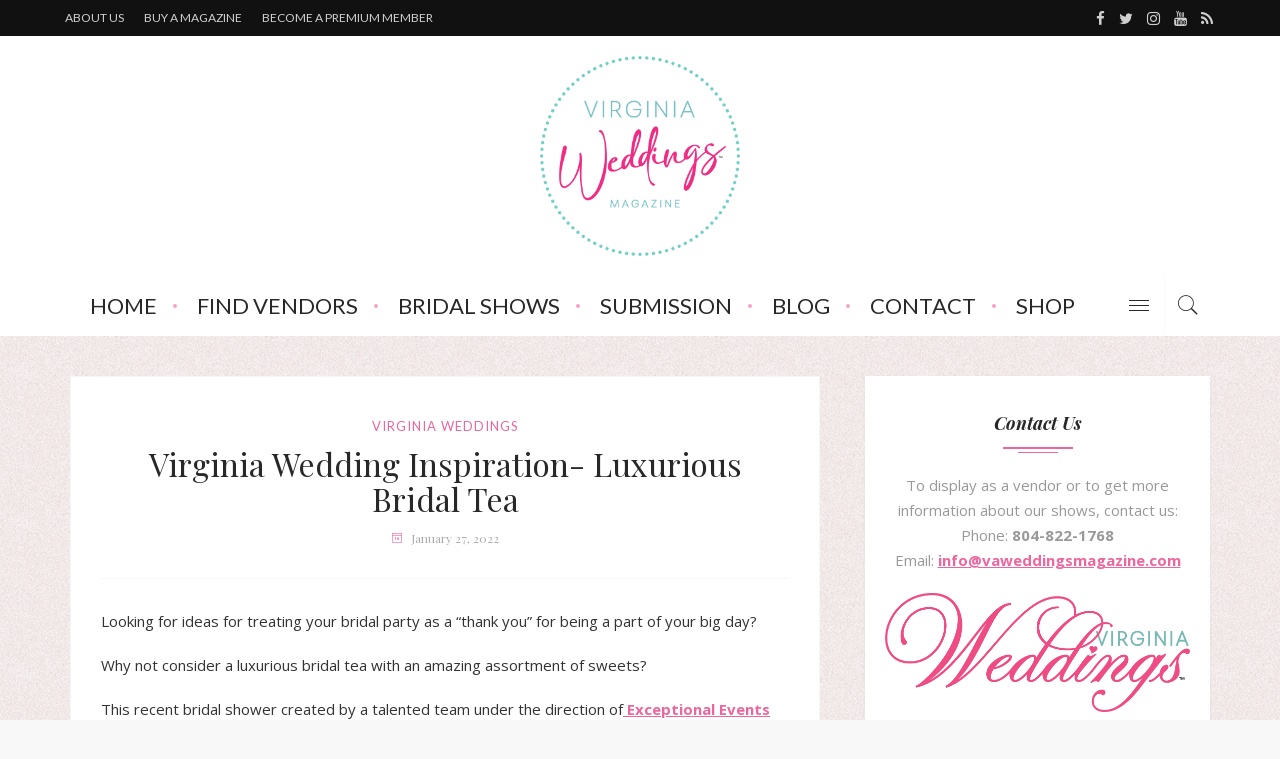

--- FILE ---
content_type: text/html; charset=UTF-8
request_url: https://www.vabridemagazine.com/virginia-wedding-inspiration-luxurious-bridal-tea/
body_size: 27924
content:



<!DOCTYPE html>
<html dir="ltr" lang="en-US">
<head>
	<!--meta tag-->
	<meta charset="UTF-8"/>
	<meta http-equiv="X-UA-Compatible" content="IE=edge">
	<meta name="viewport" content="width=device-width, initial-scale=1.0">
	<link rel="profile" href="http://gmpg.org/xfn/11"/>
	<link rel="pingback" href="https://vaweddingsmagazine.com/xmlrpc.php"/>
  <script src="https://underscorejs.org/underscore-min.js"></script>

	
<!-- MapPress Easy Google Maps Version:2.95.3 (https://www.mappresspro.com) -->
<title>Virginia Wedding Inspiration- Luxurious Bridal Tea | Virginia Weddings Magazine</title>
    <!-- Slider Template -->
    <script type="text/template" id="wc_product_slider_widget_item_tpl">
    	{{ var srcset = '', sizes = ''; }}
		{{ if ( typeof img_srcset !== 'undefined' ) { srcset = img_srcset; } }}
		{{ if ( typeof img_sizes !== 'undefined' ) { sizes = img_sizes; } }}

		{{ var item_title_html = ''; }}
				{{ if ( item_title != '' ) { }}
			{{ item_title_html += '<div class="cycle-product-name"><a href="' + item_link + '">' + item_title + '</a></div>'; }}
		{{ } }}
				{{ if ( product_price != '' ) { }}
			{{ item_title_html += '<div class="cycle-product-price">'+ product_price +'</div>'; }}
		{{ } }}
				{{ var cycle_desc = '<a class="cycle-product-linked" href="' + item_link + '">View this Product</a>'; }}
				<img class="cycle-wc-product-image"			data-cycle-number="{{= index_product }}"			srcset="{{- srcset }}"			sizes="{{- sizes }}"			src="{{= img_url }}"			name="{{- item_title_html }}"			title=""			alt="{{= img_alt }}"			data-cycle-desc="{{ if ( item_link != "" ) { }} {{- cycle_desc }}{{ } }}"            style="position:absolute; top:0; left:0; {{ if ( index_product > 1 ) { }} visibility:hidden; {{ } }} "            {{ if ( typeof extra_attributes !== "undefined" && extra_attributes != "" ) { }} {{= extra_attributes }} {{ } }}        />
	</script>

    <script type="text/template" id="wc_product_slider_mobile_item_tpl">
    	{{ var srcset = '', sizes = ''; }}
		{{ if ( typeof img_srcset !== 'undefined' ) { srcset = img_srcset; } }}
		{{ if ( typeof img_sizes !== 'undefined' ) { sizes = img_sizes; } }}

		{{ var item_title_html = ''; }}
		{{ if ( item_title != '' ) { }}
			{{ item_title_html += '<div class="cycle-product-name"><a href="' + item_link + '">' + item_title + '</a></div>'; }}
		{{ } }}
		{{ if ( product_price != '' ) { }}
			{{ item_title_html += '<div class="cycle-product-price">'+ product_price +'</div>'; }}
		{{ } }}
		{{ var category_tag_link = ''; }}
		{{ if ( category_link != '' ) { }}
			{{ category_tag_link = '<div class="cycle-mobile-skin-category-linked-container"><a class="cycle-category-linked" href="' + category_link + '">View all Products in this Category</a></div>'; }}
		{{ } }}
		{{ if ( tag_link != '' ) { }}
			{{ category_tag_link = '<div class="cycle-mobile-skin-tag-linked-container"><a class="cycle-tag-linked" href="' + tag_link + '">View all Products in this Tag</a></div>'; }}
		{{ } }}
		{{ if ( is_used_mobile_skin == 'true' ) { }}
			<img class="cycle-wc-product-image"				srcset="{{- srcset }}"				sizes="{{- sizes }}"				src="{{= img_url }}"				title="{{- item_title_html }}"				alt="{{= img_alt }}"				data-cycle-desc="{{- category_tag_link }}"				style="position:absolute; top:0; left:0; {{ if ( index_product > 1 ) { }} visibility:hidden; {{ } }} "			/>
		{{ } else { }}
			<img class="cycle-wc-product-image"				srcset="{{- srcset }}"				sizes="{{- sizes }}"				src="{{= img_url }}"				title="{{- item_title_html }}"				alt="{{= img_alt }}"				style="position:absolute; top:0; left:0; {{ if ( index_product > 1 ) { }} visibility:hidden; {{ } }} "			/>		{{ } }}
	</script>

    <script type="text/template" id="wc_product_slider_card_item_tpl"><div></div>
	</script>

    	<style>img:is([sizes="auto" i], [sizes^="auto," i]) { contain-intrinsic-size: 3000px 1500px }</style>
	
		<!-- All in One SEO 4.9.2 - aioseo.com -->
	<meta name="description" content="Looking for ideas for treating your bridal party as a &quot;thank you&quot; for being a part of your big day? Why not consider a luxurious bridal tea with an amazing assortment of sweets? This recent bridal shower created by a talented team under the direction of Exceptional Events by Elisa at the enchanting Le Fay" />
	<meta name="robots" content="max-image-preview:large" />
	<meta name="author" content="Angeline Frame"/>
	<meta name="keywords" content="bridal tea party,butterfly photography,exceptional events by elisa,virginia wedding inspiraton" />
	<link rel="canonical" href="https://vaweddingsmagazine.com/virginia-wedding-inspiration-luxurious-bridal-tea/" />
	<meta name="generator" content="All in One SEO (AIOSEO) 4.9.2" />
		<script type="application/ld+json" class="aioseo-schema">
			{"@context":"https:\/\/schema.org","@graph":[{"@type":"Article","@id":"https:\/\/vaweddingsmagazine.com\/virginia-wedding-inspiration-luxurious-bridal-tea\/#article","name":"Virginia Wedding Inspiration- Luxurious Bridal Tea | Virginia Weddings Magazine","headline":"Virginia Wedding Inspiration- Luxurious Bridal Tea","author":{"@id":"https:\/\/vaweddingsmagazine.com\/author\/vanessa\/#author"},"publisher":{"@id":"https:\/\/vaweddingsmagazine.com\/#organization"},"image":{"@type":"ImageObject","url":"https:\/\/vaweddingsmagazine.com\/wp-content\/uploads\/2022\/01\/SHOWERBRIDE-205.jpg","width":1024,"height":682},"datePublished":"2022-01-27T11:50:44-05:00","dateModified":"2022-01-27T11:50:55-05:00","inLanguage":"en-US","mainEntityOfPage":{"@id":"https:\/\/vaweddingsmagazine.com\/virginia-wedding-inspiration-luxurious-bridal-tea\/#webpage"},"isPartOf":{"@id":"https:\/\/vaweddingsmagazine.com\/virginia-wedding-inspiration-luxurious-bridal-tea\/#webpage"},"articleSection":"virginia weddings, Bridal Tea Party, Butterfly Photography, Exceptional Events by Elisa, Virginia Wedding Inspiraton"},{"@type":"BreadcrumbList","@id":"https:\/\/vaweddingsmagazine.com\/virginia-wedding-inspiration-luxurious-bridal-tea\/#breadcrumblist","itemListElement":[{"@type":"ListItem","@id":"https:\/\/vaweddingsmagazine.com#listItem","position":1,"name":"Home","item":"https:\/\/vaweddingsmagazine.com","nextItem":{"@type":"ListItem","@id":"https:\/\/vaweddingsmagazine.com\/category\/virginia-weddings\/#listItem","name":"virginia weddings"}},{"@type":"ListItem","@id":"https:\/\/vaweddingsmagazine.com\/category\/virginia-weddings\/#listItem","position":2,"name":"virginia weddings","item":"https:\/\/vaweddingsmagazine.com\/category\/virginia-weddings\/","nextItem":{"@type":"ListItem","@id":"https:\/\/vaweddingsmagazine.com\/virginia-wedding-inspiration-luxurious-bridal-tea\/#listItem","name":"Virginia Wedding Inspiration- Luxurious Bridal Tea"},"previousItem":{"@type":"ListItem","@id":"https:\/\/vaweddingsmagazine.com#listItem","name":"Home"}},{"@type":"ListItem","@id":"https:\/\/vaweddingsmagazine.com\/virginia-wedding-inspiration-luxurious-bridal-tea\/#listItem","position":3,"name":"Virginia Wedding Inspiration- Luxurious Bridal Tea","previousItem":{"@type":"ListItem","@id":"https:\/\/vaweddingsmagazine.com\/category\/virginia-weddings\/#listItem","name":"virginia weddings"}}]},{"@type":"Organization","@id":"https:\/\/vaweddingsmagazine.com\/#organization","name":"Virginia Weddings Magazine","url":"https:\/\/vaweddingsmagazine.com\/"},{"@type":"Person","@id":"https:\/\/vaweddingsmagazine.com\/author\/vanessa\/#author","url":"https:\/\/vaweddingsmagazine.com\/author\/vanessa\/","name":"Angeline Frame","image":{"@type":"ImageObject","@id":"https:\/\/vaweddingsmagazine.com\/virginia-wedding-inspiration-luxurious-bridal-tea\/#authorImage","url":"https:\/\/vaweddingsmagazine.com\/wp-content\/uploads\/2025\/11\/angeline-100x100.jpeg","width":96,"height":96,"caption":"Angeline Frame"}},{"@type":"WebPage","@id":"https:\/\/vaweddingsmagazine.com\/virginia-wedding-inspiration-luxurious-bridal-tea\/#webpage","url":"https:\/\/vaweddingsmagazine.com\/virginia-wedding-inspiration-luxurious-bridal-tea\/","name":"Virginia Wedding Inspiration- Luxurious Bridal Tea | Virginia Weddings Magazine","description":"Looking for ideas for treating your bridal party as a \"thank you\" for being a part of your big day? Why not consider a luxurious bridal tea with an amazing assortment of sweets? This recent bridal shower created by a talented team under the direction of Exceptional Events by Elisa at the enchanting Le Fay","inLanguage":"en-US","isPartOf":{"@id":"https:\/\/vaweddingsmagazine.com\/#website"},"breadcrumb":{"@id":"https:\/\/vaweddingsmagazine.com\/virginia-wedding-inspiration-luxurious-bridal-tea\/#breadcrumblist"},"author":{"@id":"https:\/\/vaweddingsmagazine.com\/author\/vanessa\/#author"},"creator":{"@id":"https:\/\/vaweddingsmagazine.com\/author\/vanessa\/#author"},"image":{"@type":"ImageObject","url":"https:\/\/vaweddingsmagazine.com\/wp-content\/uploads\/2022\/01\/SHOWERBRIDE-205.jpg","@id":"https:\/\/vaweddingsmagazine.com\/virginia-wedding-inspiration-luxurious-bridal-tea\/#mainImage","width":1024,"height":682},"primaryImageOfPage":{"@id":"https:\/\/vaweddingsmagazine.com\/virginia-wedding-inspiration-luxurious-bridal-tea\/#mainImage"},"datePublished":"2022-01-27T11:50:44-05:00","dateModified":"2022-01-27T11:50:55-05:00"},{"@type":"WebSite","@id":"https:\/\/vaweddingsmagazine.com\/#website","url":"https:\/\/vaweddingsmagazine.com\/","name":"Virginia Bride Magazine","inLanguage":"en-US","publisher":{"@id":"https:\/\/vaweddingsmagazine.com\/#organization"}}]}
		</script>
		<!-- All in One SEO -->

<!--[if lt IE 9]><script src="http://html5shim.googlecode.com/svn/trunk/html5.js"></script><![endif]--><meta property="og:title" content="Virginia Wedding Inspiration- Luxurious Bridal Tea"/><meta property="og:type" content="article"/><meta property="og:url" content="https://vaweddingsmagazine.com/virginia-wedding-inspiration-luxurious-bridal-tea/"/><meta property="og:site_name" content="Virginia Weddings Magazine"/><meta property="og:description" content="Looking for ideas for treating your bridal party as a &quot;thank you&quot; for being a part of your big day? Why not consider a luxurious bridal tea with an amazing"/><meta property="og:image" content="https://vaweddingsmagazine.com/wp-content/uploads/2022/01/SHOWERBRIDE-205.jpg"/><link rel='dns-prefetch' href='//vaweddingsmagazine.com' />
<link rel='dns-prefetch' href='//collect.commerce.godaddy.com' />
<link rel='dns-prefetch' href='//www.googletagmanager.com' />
<link rel='dns-prefetch' href='//fonts.googleapis.com' />
<link rel='preconnect' href='https://fonts.gstatic.com' crossorigin />
<link rel="alternate" type="application/rss+xml" title="Virginia Weddings Magazine &raquo; Feed" href="https://vaweddingsmagazine.com/feed/" />
<link rel="alternate" type="application/rss+xml" title="Virginia Weddings Magazine &raquo; Comments Feed" href="https://vaweddingsmagazine.com/comments/feed/" />
<script type="text/javascript">
/* <![CDATA[ */
window._wpemojiSettings = {"baseUrl":"https:\/\/s.w.org\/images\/core\/emoji\/16.0.1\/72x72\/","ext":".png","svgUrl":"https:\/\/s.w.org\/images\/core\/emoji\/16.0.1\/svg\/","svgExt":".svg","source":{"concatemoji":"https:\/\/vaweddingsmagazine.com\/wp-includes\/js\/wp-emoji-release.min.js?ver=6.8.3"}};
/*! This file is auto-generated */
!function(s,n){var o,i,e;function c(e){try{var t={supportTests:e,timestamp:(new Date).valueOf()};sessionStorage.setItem(o,JSON.stringify(t))}catch(e){}}function p(e,t,n){e.clearRect(0,0,e.canvas.width,e.canvas.height),e.fillText(t,0,0);var t=new Uint32Array(e.getImageData(0,0,e.canvas.width,e.canvas.height).data),a=(e.clearRect(0,0,e.canvas.width,e.canvas.height),e.fillText(n,0,0),new Uint32Array(e.getImageData(0,0,e.canvas.width,e.canvas.height).data));return t.every(function(e,t){return e===a[t]})}function u(e,t){e.clearRect(0,0,e.canvas.width,e.canvas.height),e.fillText(t,0,0);for(var n=e.getImageData(16,16,1,1),a=0;a<n.data.length;a++)if(0!==n.data[a])return!1;return!0}function f(e,t,n,a){switch(t){case"flag":return n(e,"\ud83c\udff3\ufe0f\u200d\u26a7\ufe0f","\ud83c\udff3\ufe0f\u200b\u26a7\ufe0f")?!1:!n(e,"\ud83c\udde8\ud83c\uddf6","\ud83c\udde8\u200b\ud83c\uddf6")&&!n(e,"\ud83c\udff4\udb40\udc67\udb40\udc62\udb40\udc65\udb40\udc6e\udb40\udc67\udb40\udc7f","\ud83c\udff4\u200b\udb40\udc67\u200b\udb40\udc62\u200b\udb40\udc65\u200b\udb40\udc6e\u200b\udb40\udc67\u200b\udb40\udc7f");case"emoji":return!a(e,"\ud83e\udedf")}return!1}function g(e,t,n,a){var r="undefined"!=typeof WorkerGlobalScope&&self instanceof WorkerGlobalScope?new OffscreenCanvas(300,150):s.createElement("canvas"),o=r.getContext("2d",{willReadFrequently:!0}),i=(o.textBaseline="top",o.font="600 32px Arial",{});return e.forEach(function(e){i[e]=t(o,e,n,a)}),i}function t(e){var t=s.createElement("script");t.src=e,t.defer=!0,s.head.appendChild(t)}"undefined"!=typeof Promise&&(o="wpEmojiSettingsSupports",i=["flag","emoji"],n.supports={everything:!0,everythingExceptFlag:!0},e=new Promise(function(e){s.addEventListener("DOMContentLoaded",e,{once:!0})}),new Promise(function(t){var n=function(){try{var e=JSON.parse(sessionStorage.getItem(o));if("object"==typeof e&&"number"==typeof e.timestamp&&(new Date).valueOf()<e.timestamp+604800&&"object"==typeof e.supportTests)return e.supportTests}catch(e){}return null}();if(!n){if("undefined"!=typeof Worker&&"undefined"!=typeof OffscreenCanvas&&"undefined"!=typeof URL&&URL.createObjectURL&&"undefined"!=typeof Blob)try{var e="postMessage("+g.toString()+"("+[JSON.stringify(i),f.toString(),p.toString(),u.toString()].join(",")+"));",a=new Blob([e],{type:"text/javascript"}),r=new Worker(URL.createObjectURL(a),{name:"wpTestEmojiSupports"});return void(r.onmessage=function(e){c(n=e.data),r.terminate(),t(n)})}catch(e){}c(n=g(i,f,p,u))}t(n)}).then(function(e){for(var t in e)n.supports[t]=e[t],n.supports.everything=n.supports.everything&&n.supports[t],"flag"!==t&&(n.supports.everythingExceptFlag=n.supports.everythingExceptFlag&&n.supports[t]);n.supports.everythingExceptFlag=n.supports.everythingExceptFlag&&!n.supports.flag,n.DOMReady=!1,n.readyCallback=function(){n.DOMReady=!0}}).then(function(){return e}).then(function(){var e;n.supports.everything||(n.readyCallback(),(e=n.source||{}).concatemoji?t(e.concatemoji):e.wpemoji&&e.twemoji&&(t(e.twemoji),t(e.wpemoji)))}))}((window,document),window._wpemojiSettings);
/* ]]> */
</script>
<link rel='stylesheet' id='stripe-main-styles-css' href='https://vaweddingsmagazine.com/wp-content/mu-plugins/vendor/godaddy/mwc-core/assets/css/stripe-settings.css' type='text/css' media='all' />
<link rel='stylesheet' id='godaddy-payments-payinperson-main-styles-css' href='https://vaweddingsmagazine.com/wp-content/mu-plugins/vendor/godaddy/mwc-core/assets/css/pay-in-person-method.css' type='text/css' media='all' />
<link rel='stylesheet' id='raspberry_iron_style_plugin_core-css' href='https://vaweddingsmagazine.com/wp-content/plugins/raspberry-iron-core/core.css?ver=1.0' type='text/css' media='all' />
<style id='wp-emoji-styles-inline-css' type='text/css'>

	img.wp-smiley, img.emoji {
		display: inline !important;
		border: none !important;
		box-shadow: none !important;
		height: 1em !important;
		width: 1em !important;
		margin: 0 0.07em !important;
		vertical-align: -0.1em !important;
		background: none !important;
		padding: 0 !important;
	}
</style>
<link rel='stylesheet' id='wp-block-library-css' href='https://vaweddingsmagazine.com/wp-includes/css/dist/block-library/style.min.css?ver=6.8.3' type='text/css' media='all' />
<style id='classic-theme-styles-inline-css' type='text/css'>
/*! This file is auto-generated */
.wp-block-button__link{color:#fff;background-color:#32373c;border-radius:9999px;box-shadow:none;text-decoration:none;padding:calc(.667em + 2px) calc(1.333em + 2px);font-size:1.125em}.wp-block-file__button{background:#32373c;color:#fff;text-decoration:none}
</style>
<link rel='stylesheet' id='mappress-leaflet-css' href='https://vaweddingsmagazine.com/wp-content/plugins/mappress-google-maps-for-wordpress/lib/leaflet/leaflet.css?ver=1.7.1' type='text/css' media='all' />
<link rel='stylesheet' id='mappress-css' href='https://vaweddingsmagazine.com/wp-content/plugins/mappress-google-maps-for-wordpress/css/mappress.css?ver=2.95.3' type='text/css' media='all' />
<link rel='stylesheet' id='aioseo/css/src/vue/standalone/blocks/table-of-contents/global.scss-css' href='https://vaweddingsmagazine.com/wp-content/plugins/all-in-one-seo-pack/dist/Lite/assets/css/table-of-contents/global.e90f6d47.css?ver=4.9.2' type='text/css' media='all' />
<style id='global-styles-inline-css' type='text/css'>
:root{--wp--preset--aspect-ratio--square: 1;--wp--preset--aspect-ratio--4-3: 4/3;--wp--preset--aspect-ratio--3-4: 3/4;--wp--preset--aspect-ratio--3-2: 3/2;--wp--preset--aspect-ratio--2-3: 2/3;--wp--preset--aspect-ratio--16-9: 16/9;--wp--preset--aspect-ratio--9-16: 9/16;--wp--preset--color--black: #000000;--wp--preset--color--cyan-bluish-gray: #abb8c3;--wp--preset--color--white: #ffffff;--wp--preset--color--pale-pink: #f78da7;--wp--preset--color--vivid-red: #cf2e2e;--wp--preset--color--luminous-vivid-orange: #ff6900;--wp--preset--color--luminous-vivid-amber: #fcb900;--wp--preset--color--light-green-cyan: #7bdcb5;--wp--preset--color--vivid-green-cyan: #00d084;--wp--preset--color--pale-cyan-blue: #8ed1fc;--wp--preset--color--vivid-cyan-blue: #0693e3;--wp--preset--color--vivid-purple: #9b51e0;--wp--preset--gradient--vivid-cyan-blue-to-vivid-purple: linear-gradient(135deg,rgba(6,147,227,1) 0%,rgb(155,81,224) 100%);--wp--preset--gradient--light-green-cyan-to-vivid-green-cyan: linear-gradient(135deg,rgb(122,220,180) 0%,rgb(0,208,130) 100%);--wp--preset--gradient--luminous-vivid-amber-to-luminous-vivid-orange: linear-gradient(135deg,rgba(252,185,0,1) 0%,rgba(255,105,0,1) 100%);--wp--preset--gradient--luminous-vivid-orange-to-vivid-red: linear-gradient(135deg,rgba(255,105,0,1) 0%,rgb(207,46,46) 100%);--wp--preset--gradient--very-light-gray-to-cyan-bluish-gray: linear-gradient(135deg,rgb(238,238,238) 0%,rgb(169,184,195) 100%);--wp--preset--gradient--cool-to-warm-spectrum: linear-gradient(135deg,rgb(74,234,220) 0%,rgb(151,120,209) 20%,rgb(207,42,186) 40%,rgb(238,44,130) 60%,rgb(251,105,98) 80%,rgb(254,248,76) 100%);--wp--preset--gradient--blush-light-purple: linear-gradient(135deg,rgb(255,206,236) 0%,rgb(152,150,240) 100%);--wp--preset--gradient--blush-bordeaux: linear-gradient(135deg,rgb(254,205,165) 0%,rgb(254,45,45) 50%,rgb(107,0,62) 100%);--wp--preset--gradient--luminous-dusk: linear-gradient(135deg,rgb(255,203,112) 0%,rgb(199,81,192) 50%,rgb(65,88,208) 100%);--wp--preset--gradient--pale-ocean: linear-gradient(135deg,rgb(255,245,203) 0%,rgb(182,227,212) 50%,rgb(51,167,181) 100%);--wp--preset--gradient--electric-grass: linear-gradient(135deg,rgb(202,248,128) 0%,rgb(113,206,126) 100%);--wp--preset--gradient--midnight: linear-gradient(135deg,rgb(2,3,129) 0%,rgb(40,116,252) 100%);--wp--preset--font-size--small: 13px;--wp--preset--font-size--medium: 20px;--wp--preset--font-size--large: 36px;--wp--preset--font-size--x-large: 42px;--wp--preset--spacing--20: 0.44rem;--wp--preset--spacing--30: 0.67rem;--wp--preset--spacing--40: 1rem;--wp--preset--spacing--50: 1.5rem;--wp--preset--spacing--60: 2.25rem;--wp--preset--spacing--70: 3.38rem;--wp--preset--spacing--80: 5.06rem;--wp--preset--shadow--natural: 6px 6px 9px rgba(0, 0, 0, 0.2);--wp--preset--shadow--deep: 12px 12px 50px rgba(0, 0, 0, 0.4);--wp--preset--shadow--sharp: 6px 6px 0px rgba(0, 0, 0, 0.2);--wp--preset--shadow--outlined: 6px 6px 0px -3px rgba(255, 255, 255, 1), 6px 6px rgba(0, 0, 0, 1);--wp--preset--shadow--crisp: 6px 6px 0px rgba(0, 0, 0, 1);}:where(.is-layout-flex){gap: 0.5em;}:where(.is-layout-grid){gap: 0.5em;}body .is-layout-flex{display: flex;}.is-layout-flex{flex-wrap: wrap;align-items: center;}.is-layout-flex > :is(*, div){margin: 0;}body .is-layout-grid{display: grid;}.is-layout-grid > :is(*, div){margin: 0;}:where(.wp-block-columns.is-layout-flex){gap: 2em;}:where(.wp-block-columns.is-layout-grid){gap: 2em;}:where(.wp-block-post-template.is-layout-flex){gap: 1.25em;}:where(.wp-block-post-template.is-layout-grid){gap: 1.25em;}.has-black-color{color: var(--wp--preset--color--black) !important;}.has-cyan-bluish-gray-color{color: var(--wp--preset--color--cyan-bluish-gray) !important;}.has-white-color{color: var(--wp--preset--color--white) !important;}.has-pale-pink-color{color: var(--wp--preset--color--pale-pink) !important;}.has-vivid-red-color{color: var(--wp--preset--color--vivid-red) !important;}.has-luminous-vivid-orange-color{color: var(--wp--preset--color--luminous-vivid-orange) !important;}.has-luminous-vivid-amber-color{color: var(--wp--preset--color--luminous-vivid-amber) !important;}.has-light-green-cyan-color{color: var(--wp--preset--color--light-green-cyan) !important;}.has-vivid-green-cyan-color{color: var(--wp--preset--color--vivid-green-cyan) !important;}.has-pale-cyan-blue-color{color: var(--wp--preset--color--pale-cyan-blue) !important;}.has-vivid-cyan-blue-color{color: var(--wp--preset--color--vivid-cyan-blue) !important;}.has-vivid-purple-color{color: var(--wp--preset--color--vivid-purple) !important;}.has-black-background-color{background-color: var(--wp--preset--color--black) !important;}.has-cyan-bluish-gray-background-color{background-color: var(--wp--preset--color--cyan-bluish-gray) !important;}.has-white-background-color{background-color: var(--wp--preset--color--white) !important;}.has-pale-pink-background-color{background-color: var(--wp--preset--color--pale-pink) !important;}.has-vivid-red-background-color{background-color: var(--wp--preset--color--vivid-red) !important;}.has-luminous-vivid-orange-background-color{background-color: var(--wp--preset--color--luminous-vivid-orange) !important;}.has-luminous-vivid-amber-background-color{background-color: var(--wp--preset--color--luminous-vivid-amber) !important;}.has-light-green-cyan-background-color{background-color: var(--wp--preset--color--light-green-cyan) !important;}.has-vivid-green-cyan-background-color{background-color: var(--wp--preset--color--vivid-green-cyan) !important;}.has-pale-cyan-blue-background-color{background-color: var(--wp--preset--color--pale-cyan-blue) !important;}.has-vivid-cyan-blue-background-color{background-color: var(--wp--preset--color--vivid-cyan-blue) !important;}.has-vivid-purple-background-color{background-color: var(--wp--preset--color--vivid-purple) !important;}.has-black-border-color{border-color: var(--wp--preset--color--black) !important;}.has-cyan-bluish-gray-border-color{border-color: var(--wp--preset--color--cyan-bluish-gray) !important;}.has-white-border-color{border-color: var(--wp--preset--color--white) !important;}.has-pale-pink-border-color{border-color: var(--wp--preset--color--pale-pink) !important;}.has-vivid-red-border-color{border-color: var(--wp--preset--color--vivid-red) !important;}.has-luminous-vivid-orange-border-color{border-color: var(--wp--preset--color--luminous-vivid-orange) !important;}.has-luminous-vivid-amber-border-color{border-color: var(--wp--preset--color--luminous-vivid-amber) !important;}.has-light-green-cyan-border-color{border-color: var(--wp--preset--color--light-green-cyan) !important;}.has-vivid-green-cyan-border-color{border-color: var(--wp--preset--color--vivid-green-cyan) !important;}.has-pale-cyan-blue-border-color{border-color: var(--wp--preset--color--pale-cyan-blue) !important;}.has-vivid-cyan-blue-border-color{border-color: var(--wp--preset--color--vivid-cyan-blue) !important;}.has-vivid-purple-border-color{border-color: var(--wp--preset--color--vivid-purple) !important;}.has-vivid-cyan-blue-to-vivid-purple-gradient-background{background: var(--wp--preset--gradient--vivid-cyan-blue-to-vivid-purple) !important;}.has-light-green-cyan-to-vivid-green-cyan-gradient-background{background: var(--wp--preset--gradient--light-green-cyan-to-vivid-green-cyan) !important;}.has-luminous-vivid-amber-to-luminous-vivid-orange-gradient-background{background: var(--wp--preset--gradient--luminous-vivid-amber-to-luminous-vivid-orange) !important;}.has-luminous-vivid-orange-to-vivid-red-gradient-background{background: var(--wp--preset--gradient--luminous-vivid-orange-to-vivid-red) !important;}.has-very-light-gray-to-cyan-bluish-gray-gradient-background{background: var(--wp--preset--gradient--very-light-gray-to-cyan-bluish-gray) !important;}.has-cool-to-warm-spectrum-gradient-background{background: var(--wp--preset--gradient--cool-to-warm-spectrum) !important;}.has-blush-light-purple-gradient-background{background: var(--wp--preset--gradient--blush-light-purple) !important;}.has-blush-bordeaux-gradient-background{background: var(--wp--preset--gradient--blush-bordeaux) !important;}.has-luminous-dusk-gradient-background{background: var(--wp--preset--gradient--luminous-dusk) !important;}.has-pale-ocean-gradient-background{background: var(--wp--preset--gradient--pale-ocean) !important;}.has-electric-grass-gradient-background{background: var(--wp--preset--gradient--electric-grass) !important;}.has-midnight-gradient-background{background: var(--wp--preset--gradient--midnight) !important;}.has-small-font-size{font-size: var(--wp--preset--font-size--small) !important;}.has-medium-font-size{font-size: var(--wp--preset--font-size--medium) !important;}.has-large-font-size{font-size: var(--wp--preset--font-size--large) !important;}.has-x-large-font-size{font-size: var(--wp--preset--font-size--x-large) !important;}
:where(.wp-block-post-template.is-layout-flex){gap: 1.25em;}:where(.wp-block-post-template.is-layout-grid){gap: 1.25em;}
:where(.wp-block-columns.is-layout-flex){gap: 2em;}:where(.wp-block-columns.is-layout-grid){gap: 2em;}
:root :where(.wp-block-pullquote){font-size: 1.5em;line-height: 1.6;}
</style>
<link rel='stylesheet' id='contact-form-7-css' href='https://vaweddingsmagazine.com/wp-content/plugins/contact-form-7/includes/css/styles.css?ver=6.1.4' type='text/css' media='all' />
<link rel='stylesheet' id='bwg_fonts-css' href='https://vaweddingsmagazine.com/wp-content/plugins/photo-gallery/css/bwg-fonts/fonts.css?ver=0.0.1' type='text/css' media='all' />
<link rel='stylesheet' id='sumoselect-css' href='https://vaweddingsmagazine.com/wp-content/plugins/photo-gallery/css/sumoselect.min.css?ver=3.4.6' type='text/css' media='all' />
<link rel='stylesheet' id='mCustomScrollbar-css' href='https://vaweddingsmagazine.com/wp-content/plugins/photo-gallery/css/jquery.mCustomScrollbar.min.css?ver=3.1.5' type='text/css' media='all' />
<link rel='stylesheet' id='bwg_frontend-css' href='https://vaweddingsmagazine.com/wp-content/plugins/photo-gallery/css/styles.min.css?ver=1.8.35' type='text/css' media='all' />
<link rel='stylesheet' id='woocommerce-layout-css' href='https://vaweddingsmagazine.com/wp-content/plugins/woocommerce/assets/css/woocommerce-layout.css?ver=10.4.3' type='text/css' media='all' />
<link rel='stylesheet' id='woocommerce-smallscreen-css' href='https://vaweddingsmagazine.com/wp-content/plugins/woocommerce/assets/css/woocommerce-smallscreen.css?ver=10.4.3' type='text/css' media='only screen and (max-width: 768px)' />
<link rel='stylesheet' id='woocommerce-general-css' href='https://vaweddingsmagazine.com/wp-content/plugins/woocommerce/assets/css/woocommerce.css?ver=10.4.3' type='text/css' media='all' />
<style id='woocommerce-inline-inline-css' type='text/css'>
.woocommerce form .form-row .required { visibility: visible; }
</style>
<link rel='stylesheet' id='wpos-slick-style-css' href='https://vaweddingsmagazine.com/wp-content/plugins/wp-responsive-recent-post-slider/assets/css/slick.css?ver=3.7.1' type='text/css' media='all' />
<link rel='stylesheet' id='wppsac-public-style-css' href='https://vaweddingsmagazine.com/wp-content/plugins/wp-responsive-recent-post-slider/assets/css/recent-post-style.css?ver=3.7.1' type='text/css' media='all' />
<link rel='stylesheet' id='ppress-frontend-css' href='https://vaweddingsmagazine.com/wp-content/plugins/wp-user-avatar/assets/css/frontend.min.css?ver=4.16.8' type='text/css' media='all' />
<link rel='stylesheet' id='ppress-flatpickr-css' href='https://vaweddingsmagazine.com/wp-content/plugins/wp-user-avatar/assets/flatpickr/flatpickr.min.css?ver=4.16.8' type='text/css' media='all' />
<link rel='stylesheet' id='ppress-select2-css' href='https://vaweddingsmagazine.com/wp-content/plugins/wp-user-avatar/assets/select2/select2.min.css?ver=6.8.3' type='text/css' media='all' />
<link rel='stylesheet' id='wp-components-css' href='https://vaweddingsmagazine.com/wp-includes/css/dist/components/style.min.css?ver=6.8.3' type='text/css' media='all' />
<link rel='stylesheet' id='godaddy-styles-css' href='https://vaweddingsmagazine.com/wp-content/mu-plugins/vendor/wpex/godaddy-launch/includes/Dependencies/GoDaddy/Styles/build/latest.css?ver=2.0.2' type='text/css' media='all' />
<link rel='stylesheet' id='raspberry_iron_style_external-css' href='https://vaweddingsmagazine.com/wp-content/themes/raspberry/assets/external_script/theme-external-style.css?ver=1.3' type='text/css' media='all' />
<link rel='stylesheet' id='raspberry_iron_style_main-css' href='https://vaweddingsmagazine.com/wp-content/themes/raspberry/assets/css/theme-style.css?ver=1.3' type='text/css' media='all' />
<link rel='stylesheet' id='raspberry_iron_style_responsive-css' href='https://vaweddingsmagazine.com/wp-content/themes/raspberry/assets/css/theme-responsive.css?ver=1.3' type='text/css' media='all' />
<link rel='stylesheet' id='raspberry_iron_style_default-css' href='https://vaweddingsmagazine.com/wp-content/themes/raspberry/style.css?ver=1.3' type='text/css' media='all' />
<link rel='stylesheet' id='raspberry_iron_style_woo-css' href='https://vaweddingsmagazine.com/wp-content/themes/raspberry/woocommerce/css/theme-woo.css?ver=1.3' type='text/css' media='all' />
<link rel='stylesheet' id='fancybox-css' href='https://vaweddingsmagazine.com/wp-content/plugins/easy-fancybox/fancybox/1.5.4/jquery.fancybox.min.css?ver=6.8.3' type='text/css' media='screen' />
<link rel='stylesheet' id='mwc-payments-payment-form-css' href='https://vaweddingsmagazine.com/wp-content/mu-plugins/vendor/godaddy/mwc-core/assets/css/payment-form.css' type='text/css' media='all' />
<link rel="preload" as="style" href="https://fonts.googleapis.com/css?family=Open%20Sans:300,400,500,600,700,800,300italic,400italic,500italic,600italic,700italic,800italic%7CPlayfair%20Display:400,700italic%7CLato:400&#038;display=swap&#038;ver=1769021219" /><link rel="stylesheet" href="https://fonts.googleapis.com/css?family=Open%20Sans:300,400,500,600,700,800,300italic,400italic,500italic,600italic,700italic,800italic%7CPlayfair%20Display:400,700italic%7CLato:400&#038;display=swap&#038;ver=1769021219" media="print" onload="this.media='all'"><noscript><link rel="stylesheet" href="https://fonts.googleapis.com/css?family=Open%20Sans:300,400,500,600,700,800,300italic,400italic,500italic,600italic,700italic,800italic%7CPlayfair%20Display:400,700italic%7CLato:400&#038;display=swap&#038;ver=1769021219" /></noscript><script type="text/javascript" src="https://vaweddingsmagazine.com/wp-includes/js/jquery/jquery.min.js?ver=3.7.1" id="jquery-core-js"></script>
<script type="text/javascript" src="https://vaweddingsmagazine.com/wp-includes/js/jquery/jquery-migrate.min.js?ver=3.4.1" id="jquery-migrate-js"></script>
<script type="text/javascript" src="https://vaweddingsmagazine.com/wp-content/plugins/photo-gallery/js/jquery.sumoselect.min.js?ver=3.4.6" id="sumoselect-js"></script>
<script type="text/javascript" src="https://vaweddingsmagazine.com/wp-content/plugins/photo-gallery/js/tocca.min.js?ver=2.0.9" id="bwg_mobile-js"></script>
<script type="text/javascript" src="https://vaweddingsmagazine.com/wp-content/plugins/photo-gallery/js/jquery.mCustomScrollbar.concat.min.js?ver=3.1.5" id="mCustomScrollbar-js"></script>
<script type="text/javascript" src="https://vaweddingsmagazine.com/wp-content/plugins/photo-gallery/js/jquery.fullscreen.min.js?ver=0.6.0" id="jquery-fullscreen-js"></script>
<script type="text/javascript" id="bwg_frontend-js-extra">
/* <![CDATA[ */
var bwg_objectsL10n = {"bwg_field_required":"field is required.","bwg_mail_validation":"This is not a valid email address.","bwg_search_result":"There are no images matching your search.","bwg_select_tag":"Select Tag","bwg_order_by":"Order By","bwg_search":"Search","bwg_show_ecommerce":"Show Ecommerce","bwg_hide_ecommerce":"Hide Ecommerce","bwg_show_comments":"Show Comments","bwg_hide_comments":"Hide Comments","bwg_restore":"Restore","bwg_maximize":"Maximize","bwg_fullscreen":"Fullscreen","bwg_exit_fullscreen":"Exit Fullscreen","bwg_search_tag":"SEARCH...","bwg_tag_no_match":"No tags found","bwg_all_tags_selected":"All tags selected","bwg_tags_selected":"tags selected","play":"Play","pause":"Pause","is_pro":"","bwg_play":"Play","bwg_pause":"Pause","bwg_hide_info":"Hide info","bwg_show_info":"Show info","bwg_hide_rating":"Hide rating","bwg_show_rating":"Show rating","ok":"Ok","cancel":"Cancel","select_all":"Select all","lazy_load":"0","lazy_loader":"https:\/\/vaweddingsmagazine.com\/wp-content\/plugins\/photo-gallery\/images\/ajax_loader.png","front_ajax":"0","bwg_tag_see_all":"see all tags","bwg_tag_see_less":"see less tags"};
/* ]]> */
</script>
<script type="text/javascript" src="https://vaweddingsmagazine.com/wp-content/plugins/photo-gallery/js/scripts.min.js?ver=1.8.35" id="bwg_frontend-js"></script>
<script type="text/javascript" src="https://vaweddingsmagazine.com/wp-content/plugins/woocommerce/assets/js/jquery-blockui/jquery.blockUI.min.js?ver=2.7.0-wc.10.4.3" id="wc-jquery-blockui-js" data-wp-strategy="defer"></script>
<script type="text/javascript" id="wc-add-to-cart-js-extra">
/* <![CDATA[ */
var wc_add_to_cart_params = {"ajax_url":"\/wp-admin\/admin-ajax.php","wc_ajax_url":"\/?wc-ajax=%%endpoint%%","i18n_view_cart":"View cart","cart_url":"https:\/\/vaweddingsmagazine.com\/cart\/","is_cart":"","cart_redirect_after_add":"yes"};
/* ]]> */
</script>
<script type="text/javascript" src="https://vaweddingsmagazine.com/wp-content/plugins/woocommerce/assets/js/frontend/add-to-cart.min.js?ver=10.4.3" id="wc-add-to-cart-js" defer="defer" data-wp-strategy="defer"></script>
<script type="text/javascript" src="https://vaweddingsmagazine.com/wp-content/plugins/woocommerce/assets/js/js-cookie/js.cookie.min.js?ver=2.1.4-wc.10.4.3" id="wc-js-cookie-js" data-wp-strategy="defer"></script>
<script type="text/javascript" src="https://vaweddingsmagazine.com/wp-content/plugins/wp-user-avatar/assets/flatpickr/flatpickr.min.js?ver=4.16.8" id="ppress-flatpickr-js"></script>
<script type="text/javascript" src="https://vaweddingsmagazine.com/wp-content/plugins/wp-user-avatar/assets/select2/select2.min.js?ver=4.16.8" id="ppress-select2-js"></script>
<script type="text/javascript" src="https://collect.commerce.godaddy.com/sdk.js" id="poynt-collect-sdk-js"></script>
<script type="text/javascript" id="mwc-payments-poynt-payment-form-js-extra">
/* <![CDATA[ */
var poyntPaymentFormI18n = {"errorMessages":{"genericError":"An error occurred, please try again or try an alternate form of payment.","missingCardDetails":"Missing card details.","missingBillingDetails":"Missing billing details."}};
/* ]]> */
</script>
<script type="text/javascript" src="https://vaweddingsmagazine.com/wp-content/mu-plugins/vendor/godaddy/mwc-core/assets/js/payments/frontend/poynt.js" id="mwc-payments-poynt-payment-form-js"></script>

<!-- Google tag (gtag.js) snippet added by Site Kit -->
<!-- Google Ads snippet added by Site Kit -->
<script type="text/javascript" src="https://www.googletagmanager.com/gtag/js?id=AW-973965149" id="google_gtagjs-js" async></script>
<script type="text/javascript" id="google_gtagjs-js-after">
/* <![CDATA[ */
window.dataLayer = window.dataLayer || [];function gtag(){dataLayer.push(arguments);}
gtag("js", new Date());
gtag("set", "developer_id.dZTNiMT", true);
gtag("config", "AW-973965149");
 window._googlesitekit = window._googlesitekit || {}; window._googlesitekit.throttledEvents = []; window._googlesitekit.gtagEvent = (name, data) => { var key = JSON.stringify( { name, data } ); if ( !! window._googlesitekit.throttledEvents[ key ] ) { return; } window._googlesitekit.throttledEvents[ key ] = true; setTimeout( () => { delete window._googlesitekit.throttledEvents[ key ]; }, 5 ); gtag( "event", name, { ...data, event_source: "site-kit" } ); }; 
/* ]]> */
</script>
		<script>
			window.wc_ga_pro = {};

			window.wc_ga_pro.ajax_url = 'https://vaweddingsmagazine.com/wp-admin/admin-ajax.php';

			window.wc_ga_pro.available_gateways = {"poynt":"Credit\/Debit Card","ppcp":"PayPal"};

			// interpolate json by replacing placeholders with variables
			window.wc_ga_pro.interpolate_json = function( object, variables ) {

				if ( ! variables ) {
					return object;
				}

				let j = JSON.stringify( object );

				for ( let k in variables ) {
					j = j.split( '{$' + k + '}' ).join( variables[ k ] );
				}

				return JSON.parse( j );
			};

			// return the title for a payment gateway
			window.wc_ga_pro.get_payment_method_title = function( payment_method ) {
				return window.wc_ga_pro.available_gateways[ payment_method ] || payment_method;
			};

			// check if an email is valid
			window.wc_ga_pro.is_valid_email = function( email ) {
				return /[^\s@]+@[^\s@]+\.[^\s@]+/.test( email );
			};
		</script>
				<!-- Google tag (gtag.js) -->
		<script async src='https://www.googletagmanager.com/gtag/js?id=G-VW7YL3D77D&l=dataLayer'></script>
		<script >

			window.dataLayer = window.dataLayer || [];

			function gtag() {
				dataLayer.push(arguments);
			}

			gtag('js', new Date());

			gtag('config', 'G-VW7YL3D77D', {"cookie_domain":"auto"});

			
			(function() {

				const event = document.createEvent('Event');

				event.initEvent( 'wc_google_analytics_pro_gtag_loaded', true, true );

				document.dispatchEvent( event );
			})();
		</script>
		<link rel="https://api.w.org/" href="https://vaweddingsmagazine.com/wp-json/" /><link rel="alternate" title="JSON" type="application/json" href="https://vaweddingsmagazine.com/wp-json/wp/v2/posts/39321" /><link rel="EditURI" type="application/rsd+xml" title="RSD" href="https://vaweddingsmagazine.com/xmlrpc.php?rsd" />
<meta name="generator" content="WordPress 6.8.3" />
<meta name="generator" content="WooCommerce 10.4.3" />
<link rel='shortlink' href='https://vaweddingsmagazine.com/?p=39321' />
<link rel="alternate" title="oEmbed (JSON)" type="application/json+oembed" href="https://vaweddingsmagazine.com/wp-json/oembed/1.0/embed?url=https%3A%2F%2Fvaweddingsmagazine.com%2Fvirginia-wedding-inspiration-luxurious-bridal-tea%2F" />
<link rel="alternate" title="oEmbed (XML)" type="text/xml+oembed" href="https://vaweddingsmagazine.com/wp-json/oembed/1.0/embed?url=https%3A%2F%2Fvaweddingsmagazine.com%2Fvirginia-wedding-inspiration-luxurious-bridal-tea%2F&#038;format=xml" />
<meta name="generator" content="Redux 4.5.9" /><meta name="generator" content="Site Kit by Google 1.168.0" />        <script type="text/javascript">
            var raspberry_iron_ajax_url = 'https://vaweddingsmagazine.com/wp-admin/admin-ajax.php';
        </script>
    	<noscript><style>.woocommerce-product-gallery{ opacity: 1 !important; }</style></noscript>
	<style id="fancybox-inline-css" type="text/css">#fancybox-content{border-color:#fff;}</style><link rel="icon" href="https://vaweddingsmagazine.com/wp-content/uploads/2017/07/cropped-icon-32x32.png" sizes="32x32" />
<link rel="icon" href="https://vaweddingsmagazine.com/wp-content/uploads/2017/07/cropped-icon-192x192.png" sizes="192x192" />
<link rel="apple-touch-icon" href="https://vaweddingsmagazine.com/wp-content/uploads/2017/07/cropped-icon-180x180.png" />
<meta name="msapplication-TileImage" content="https://vaweddingsmagazine.com/wp-content/uploads/2017/07/cropped-icon-270x270.png" />
<style id="raspberry_iron_theme_options-dynamic-css" title="dynamic-css" class="redux-options-output">.site-fullwidth{background-color:#f8f8f8;background-repeat:repeat;background-attachment:fixed;background-position:left top;background-image:url('https://vaweddingsmagazine.com/wp-content/uploads/2017/06/xpink_rice.png.pagespeed.ic_.UGIrLSml9o.jpg');background-size:inherit;}.logo-section-wrap{background-color:#fff;background-repeat:repeat;background-attachment:inherit;background-position:center center;background-size:inherit;}.footer-area{background-color:#ffffff;background-repeat:inherit;background-attachment:inherit;background-position:center center;background-size:inherit;}body{font-family:"Open Sans";line-height:24px;font-style:normal;color:#333;font-size:15px;}.post-title,.block-header-wrap,.ad-title,.woocommerce-page-inner .page-title{font-family:"Playfair Display";text-transform:capitalize;font-weight:400;font-style:normal;color:#282828;}.post-meta-info,.is-right-bottom,.comment-metadata,.meta-info-likes .dot-irecommendthis span.dot-irecommendthis-count,.reply{font-family:"Playfair Display";text-transform:capitalize;letter-spacing:0px;font-weight:400;font-style:normal;color:#aaa;font-size:12px;}.post-cat-info,.post-count-text,.archive-title,.text-count{font-family:Lato;text-transform:uppercase;letter-spacing:1px;font-weight:400;font-style:normal;font-size:13px;}.post-btn,#iron-load-more{font-family:Lato;text-transform:uppercase;letter-spacing:1px;font-weight:400;font-style:normal;font-size:13px;}.main-nav-wrap,#mobile-navigation,.top-bar-menu{font-family:Lato;text-transform:uppercase;letter-spacing:0px;font-weight:400;font-style:normal;font-size:15px;}.logo-text,.page-title-icon{font-family:"Playfair Display";text-transform:uppercase;letter-spacing:2px;font-weight:400;font-style:normal;color:#333;font-size:60px;}.widget-title,.block-title{font-family:"Playfair Display";text-transform:capitalize;letter-spacing:0px;font-weight:700;font-style:italic;color:#282828;}</style><style type="text/css" media="all">.iron-container { max-width :1170px;}.entry blockquote, .dropcap-shortcode, .text-count, .instagram-bottom-text,.page-subtitle{ font-family: Playfair Display;}.share-to-social i, .box-share-el a i {background-color :#EE669E;}.nav-social-wrap a i {background-color :#111111;}.woocommerce div.product .product_meta, .woocommerce div.product .iron-product-share .iron-share-text,.woocommerce .comment-respond label{ font-family: Lato;}.woocommerce #respond input#submit, .woocommerce a.button, .woocommerce button.button, .woocommerce input.button,.woocommerce-cart .wc-proceed-to-checkout a.checkout-button, .woocommerce #payment #place_order, .woocommerce-page #payment #place_order{ font-family: Lato;}.post-title.is-big-title, .single-title {font-size :32px;}.is-medium-title {font-size :20px;}.post-title.is-small-title {font-size :16px;}.post-excerpt{ font-size: 14px;}.entry h1, .entry h2, .entry h3, .entry h4, .entry h5, .entry h6,.author-title, .single-tag-wrap, .box-share,.post-counter-style .post-count-text{ font-family: Playfair Display;}.widget-title{ font-size: 18px;}.block-title{ font-size: 24px;}.nav-bar-outer {background-color :#FFFFFF;border: none !important;}.nav-bar-wrap { color : #282828;}.iron-mobile-menu-button , .iron-mobile-menu-button:before, .iron-mobile-menu-button:after,.iron-trigger .icon-wrap, .iron-trigger .icon-wrap:before, .iron-trigger .icon-wrap:after { background-color : #282828;}.main-nav-wrap ul.main-nav-inner > li:focus > a,.main-nav-wrap ul.main-nav-inner > li:hover > a,.nav-right-col a:hover,.main-nav-wrap ul.main-nav-inner > li.current-menu-item > a{ color : #BDD9C3;}.main-nav-wrap ul.main-nav-inner > li > a:after{border-color:#BDD9C3;}.iron-trigger:hover .icon-wrap, .iron-trigger:hover .icon-wrap:before, .iron-trigger:hover .icon-wrap:after { background-color : #BDD9C3;}.is-sub-menu{ background-color : #FFFFFF}.is-sub-menu li.menu-item a, .is-sub-menu li.menu-item a,.mega-category-el .post-meta-info span,.mega-category-el .post-title{ color: #333333;}.is-sub-menu{border-color: #BDD9C3;} .is-sub-menu li.menu-item a:hover, .is-sub-menu li.menu-item a:focus{ color: #BDD9C3;}.mega-col-menu.mega-menu-wrap .sub-menu-inner > li > a:before, .mega-col-menu.mega-menu-wrap .sub-menu-inner > li.menu-item:last-child > a:before, .mega-col-menu.mega-menu-wrap .sub-menu-inner > li > a:after{background-color: #BDD9C3;}.off-canvas-wrap::-webkit-scrollbar-corner, .off-canvas-wrap:hover::-webkit-scrollbar-corner, .off-canvas-wrap::-webkit-scrollbar-thumb,.off-canvas-wrap:hover::-webkit-scrollbar-thumb{ background-color: #EE669E}a:hover, .meta-info-likes .dot-irecommendthis, .meta-info-icon, .post-format-icon i, .no-menu a, .mobile-nav-wrap a:hover, .thumb-caption i, .post-cat-info, .is-sub-menu li.menu-item a:hover, .author-title a,.wp-caption-text:before, .screen-reader-text:focus, .author-title.post-title h3 a, .post-count-text span, .logo-404.post-title h1, .mega-category-el h3.post-title a:hover, .close-off-canvas-wrap a:hover,.main-nav-wrap ul.main-nav-inner > li.current-menu-item > a, .main-nav-wrap ul.main-nav-inner > li:focus > a, .main-nav-wrap ul.main-nav-inner > li:hover > a, .nav-right-col a:hover, .main-nav-wrap ul.main-nav-inner > li.current-menu-item > a,.single-page-links > span, .single-page-links > a:hover, .single-page-links > a:focus span, .twitter-content a{ color: #EE669E;}.btn.btn-shortcode:hover, .btn.btn-shortcode:focus, .pagination-wrap .next:hover, .pagination-wrap .prev:hover, .pagination-num a:hover, .iron-ajax-loadmore-btn:hover,.pagination-num span:not(.dots), .share-button:hover:before,#iron-back-top i, #iron-load-more a, #iron-box-slider .iron-slider-nav i:before, #iron-box-slider .iron-slider-nav i:after, a.comment-reply-link:hover, a.comment-edit-link:hover,.iron-feat-grid .swiper-pagination-progressbar, .post-btn a, .post-thumb > a:before, .header-divider:before, .header-divider:after,.widget_mc4wp_form_widget .mc4wp-form input[type="submit"], .footer-instagram-el a:after, .entry blockquote:after, .entry blockquote:before,.mega-col-menu.mega-menu-wrap .sub-menu-inner > li > a:before, .mega-col-menu.mega-menu-wrap .sub-menu-inner > li.menu-item:last-child > a:before,.mega-col-menu.mega-menu-wrap .sub-menu-inner > li > a:after, .iron-trigger:hover .icon-wrap, .iron-trigger:hover .icon-wrap:before, .iron-trigger:hover .icon-wrap:after,input[type="button"], input[type="submit"], .number-post{ background-color: #EE669E}.pagination-wrap .next:hover, .pagination-wrap .prev:hover, .pagination-num a:hover, .pagination-num span:not(.dots), .meta-info-el:before, .is-sub-menu,.main-nav-wrap ul.main-nav-inner > li > a:after, .main-nav-wrap .main-nav-inner > li > a:before{ border-color: #EE669E;}.iron-flag, .iron-mini-grid .iron-flag, .post-mini-list .iron-flag, .iron-mini-grid .iron-flag, .post-mini-list .iron-flag, .related-latest-post .iron-flag{ border-top-color: #EE669E;}.woocommerce #respond input#submit:hover, .woocommerce a.button:hover, .woocommerce button.button:hover, .woocommerce input.button:hover, .woocommerce #respond input#submit.alt:hover, .woocommerce a.button.alt:hover, .woocommerce button.button.alt:hover,.woocommerce h1.page-title:before, .woocommerce h1.page-title:after, .woocommerce ul.products li.product .onsale, .woocommerce ul.products li.product .add_to_cart_button.added:hover, .woocommerce a.added_to_cart:hover, .woocommerce span.onsale,.woocommerce input.button.alt:hover, .woocommerce #reviews h3:before, .single-page-header.single-header-fw.is-color-bg:before, .single-page-header.single-header-fw.is-color-bg:after,.woocommerce table.shop_table th, .woocommerce a.remove:hover{ background-color: #EE669E !important}.woocommerce ul.products li.product .price, .woocommerce ul.products li.product .star-rating, .woocommerce div.product p.price, .woocommerce div.product span.price, .woocommerce .star-rating, .woocommerce div.product .woocommerce-tabs ul.tabs li.active a,.comment-form-rating .stars, .woocommerce table.shop_table td a:hover, .woocommerce-info:before, .woocommerce-info a:hover, .entry a:hover, .entry a:focus,.is-right-top-bar a:hover, .is-right-top-bar a:focus, .is-right-top-bar a:hover .iron-count-cart, .is-right-top-bar a:focus .iron-count-cart{ color: #EE669E}#footer-copyright.is-background-color{ background-color: #FFFFFF;}.post-meta-info span {
    vertical-align: baseline;
}

.entry a {
    color: #EE669E;
}

ul.heart li {
    background: url(/wp-content/uploads/2016/03/heart-small.png) no-repeat 7px 7px transparent;
    list-style-type: none;
    margin: 0;
    padding: 1px 0 20px 35px;
    vertical-align: middle;
}

ul.heart li a {
    text-decoration: none !important;
}

.vendor-category {
    width: 200px;
    float: left;
    height: 300px;
}

.ven-list {
    height: 320px;
}

img.ven-main-image {
    margin: 0 !important;
}

.ven-list .ven-list-title a {
    font-size: 100% !important;
    color: #000 !important;
    text-shadow: none !important;
}

.ven-contact .ven-button-info-list a {
    text-shadow: none !important;
    border-radius: 0 !important;
    box-shadow: none !important;
    color: #000 !important;
    padding: 10px !important;
    margin: 0 5px 0 10px !important;
}

.ven-contact .venbio-button-info a {
    text-shadow: none !important;
    border-radius: 0 !important;
    box-shadow: none !important;
    padding: 5px !important;
    color: #000 !important;
    margin-left: 0 !important;
}

#ven-name {
    color: #000 !important;
    text-shadow: none !important; 
}

#ven-name a {
    float: right;
    padding-right: 5px;
    color: #000 !important;
    text-shadow: none !important;
}

.subheader-bridal-shows {
    padding-bottom: 10px;
    text-transform: uppercase;
    font-size: 10px !important;
    display: none;
}

.logo-image {
    max-width: 700px;
    min-height: 128px;
    margin-left: auto;
    margin-right: auto;
}

.logo-inner a img {
  max-height: 200px;
}

@media only screen and (max-width: 767px){
    .nav-left-col a.logo-text {
        font-size: 100%;
    }
}

#raspberry_iron_3248acce .post-meta-info, #raspberry_iron_91d19f14 .post-meta-info{
    display: none;   
}

.ngg-gallery-thumbnail-box {
    width: 229px !important;
}

.feat-ven-home {
    text-align: center;   
}

.vendor-deal {
    padding: 10px;
    background-color: pink;
    border: 3px dashed #ccc;
    
}

.get-the-deal {
    font-size: 12px;
    font-weight: bold;
}

#raspberry_iron_016109b1 .post-meta-info {
    display: none;
}

.post-meta-info img{
    max-width: 60px;
}


#raspberry_iron_ff868105 .carousel-post-wrap .post-header {
    margin-top: 200px;
}

#raspberry_iron_ff868105 .fw-post-carousel .slick-track {
    height: 330px;
}

#raspberry_iron_ff868105 .carousel-post-wrap .post-cat-info {
    display: none;
}

.entry blockquote:before {
    background: gray;
}

.entry blockquote, .quote-text, .copyright-inner, .footer-area .widget_nav_menu li {
    color: #333;
}

blockquote b {
    font-size: 16px;   
}

.main-nav-wrap ul.main-nav-inner {
    text-align: center;    
}

.main-nav-wrap ul.main-nav-inner>li>a {
    font-size: 22px;   
}

::selection {
  background: #99d2c1; /* WebKit/Blink Browsers */
}
::-moz-selection {
  background: #99d2c1; /* Gecko Browsers */
}

#bridal-shows .heart .bridal-shows {
  display: none;
}

.cut-ven-overflow .ven-main-image {
  max-height: 220px !important;
}

.home .post-thumb-grid-outer .post-meta-info {
  display: none;
}


.home .post-thumb-grid-outer .cat-info-el {
  font-weight: bold;
}

.vendor-categories a {
    text-decoration: none !important;
    line-height: 60px;
}

.vendor-categories .widget-title {
    padding-bottom: 0 !important;
    margin-bottom: 60px;
}

.single-vendor .box-author  {
    display: none !important;
}

.ven-list-details a {
    font-weight: normal !important;
}

.post-meta-info .meta-info-view {
    display: none;   
}
.btn.btn-shortcode {
    font-size: 10px;
    padding: 5px 10px;
}

.page-id-1186 #bwg_container3_0 {
    margin-top: -40px;
}

.pink-highlight {
   padding: 5px;
   background: #f7a1d9;
}

.purple-highlight {
   padding: 5px;
   background: #ed9bfa;
}

.post-counter-style {
    border-bottom: 1px solid rgba(28,28,28,.08);
}


.product_meta .sku_wrapper {
    display: none !important;
}	

#add_payment_method #payment ul.payment_methods li img, .woocommerce-cart #payment ul.payment_methods li img, .woocommerce-checkout #payment ul.payment_methods li img {
    width: auto;
}

.woocommerce-MyAccount-navigation ul, .woocommerce-MyAccount-navigation li {
    list-style: none !important;
}

.woocommerce-MyAccount-navigation a {
    text-transform: uppercase !important;
    text-decoration: none !important;
}	

.woocommerce img, .woocommerce-page img {
    width: auto;
}				

.register .si_captcha_small {
    height: 75px;
}		

@media only screen and (max-width: 1170px) and (min-width: 992px) {
  .main-nav-wrap ul.main-nav-inner > li > a {
    font-size: 17px !important;
  }
}			

.wedding-services li a {
    font-weight: 500  !important;   

}	

.woocommerce.columns-3 ul.products li.product {
    width: 30% !important;
}		

.page-id-34755 .woocommerce-product-gallery {
    display: none;
}

.page-id-34755 .woocommerce-product-details__short-description li {
    list-style-type: none;
}

.page-id-34755 .woocommerce div.product div.summary {
    width: 90%;
}


.page-id-34755 .wcppec-checkout-buttons, .page-id-34755 .product_meta, .page-id-34755 .iron-product-share{
    display: none !important;   
}	

.page-id-34755 .woocommerce div.product form.cart,
.page-id-34755 .woocommerce div.product div.summary {
    padding: 0;
    margin: 0;
}	

#raspberry_iron_1c283d90 .icon-video-block,
#raspberry_iron_b2b72d8c .icon-video-block {
   display: none;
}

.woocommerce .related.products {
    border-top: 0 none;
    display: block;
    float: left;
    width: 100% !important;
}		

.woocommerce .related.products h2 {
    font-size: 30px;
    padding-bottom: 30px;
}

.woocommerce div.product div.images img {
    max-height: 500px;
    width: auto;
}

.woocommerce .products ul.columns-4 {
    width: 100% !important;
}

.sidebar-footer-2 .widget {
    padding-bottom: 0;
    margin-bottom: 0;
}

.sidebar-footer-2 .iron-widget-quote {
    padding-top: 0;
}

.block-view-more a {
    color: white;
    font-size: 18px;
    text-transform: none;
}		

.page-id-38416 .post-title h1{
    color: #EE669E;
}	

.video-playlist-iframe-nav-el .post-meta-info{
    display:none;
}

.brunch-tickets li {
    list-style: none !important;
}

.brunch-tickets {
    margin-bottom: 50px;    
}

.brunch-tickets .wp-block-button a {
    text-decoration: none !important;
    font-weight: bold !important;
    color: white !important;
}
.vendor-template-default .single-header .post-meta-info {
  display: none;
}

.image-margins-15 {
    margin-top: 15px;
    margin-bottom: 15px;
}

.postid-57115 .post-title, .post-57115 {
    text-transform: none;
}</style>
</head><!--#header--><body class="wp-singular post-template-default single single-post postid-39321 single-format-standard wp-theme-raspberry theme-raspberry woocommerce-no-js iron-body site-fullwidth no-feat-area" itemscope  itemtype="https://schema.org/Blog" >
<div class="off-canvas-wrap">

	<div class="close-off-canvas-wrap">
	<a href="#" id="iron-close-off-canvas"><i class="pe-7s-close"></i></a>
</div>
	<div class="off-canvas-inner">
		<div id="mobile-navigation" class="mobile-nav-wrap">
	<ul id="menu-main-navigation" class="mobile-nav-inner"><li id="menu-item-20968" class="menu-item menu-item-type-post_type menu-item-object-page menu-item-home menu-item-20968"><a href="https://vaweddingsmagazine.com/">Home</a></li>
<li id="menu-item-15932" class="menu-item menu-item-type-post_type menu-item-object-page menu-item-has-children menu-item-15932"><a href="https://vaweddingsmagazine.com/wedding-services-regions/">Find Vendors</a>
<ul class="sub-menu">
	<li id="menu-item-26493" class="menu-item menu-item-type-custom menu-item-object-custom menu-item-26493"><a href="https://vaweddingsmagazine.com/charlottesville-weddings/">Charlottesville/Lynchburg Weddings</a></li>
	<li id="menu-item-45017" class="menu-item menu-item-type-post_type menu-item-object-page menu-item-45017"><a href="https://vaweddingsmagazine.com/coastal-virginia-weddings/">Coastal Virginia Weddings</a></li>
	<li id="menu-item-45018" class="menu-item menu-item-type-post_type menu-item-object-page menu-item-45018"><a href="https://vaweddingsmagazine.com/destination-weddings/">Destinations and Honeymoons</a></li>
	<li id="menu-item-26495" class="menu-item menu-item-type-custom menu-item-object-custom menu-item-26495"><a href="https://vaweddingsmagazine.com/fredericksburg-northern-virginia-weddings/">Northern Virginia/Fredericksburg Weddings</a></li>
	<li id="menu-item-26496" class="menu-item menu-item-type-custom menu-item-object-custom menu-item-26496"><a href="https://vaweddingsmagazine.com/richmond-weddings/">Richmond Weddings</a></li>
	<li id="menu-item-26497" class="menu-item menu-item-type-custom menu-item-object-custom menu-item-26497"><a href="https://vaweddingsmagazine.com/roanoke-blacksburg-weddings/">Roanoke/Blacksburg Weddings</a></li>
	<li id="menu-item-26498" class="menu-item menu-item-type-custom menu-item-object-custom menu-item-26498"><a href="https://vaweddingsmagazine.com/shenandoah-valley-weddings/">Shenandoah Valley Weddings</a></li>
</ul>
</li>
<li id="menu-item-1029" class="menu-item menu-item-type-post_type menu-item-object-page menu-item-has-children menu-item-1029"><a href="https://vaweddingsmagazine.com/shows/">Bridal Shows</a>
<ul class="sub-menu">
	<li id="menu-item-8209" class="menu-item menu-item-type-post_type menu-item-object-page menu-item-8209"><a href="https://vaweddingsmagazine.com/shows/">Current Bridal Shows</a></li>
	<li id="menu-item-56268" class="menu-item menu-item-type-post_type menu-item-object-page menu-item-56268"><a href="https://vaweddingsmagazine.com/bridal-registration/">Bridal Registration</a></li>
	<li id="menu-item-58717" class="menu-item menu-item-type-post_type menu-item-object-page menu-item-58717"><a href="https://vaweddingsmagazine.com/reviews/">Our Reviews</a></li>
	<li id="menu-item-1196" class="menu-item menu-item-type-post_type menu-item-object-page menu-item-1196"><a href="https://vaweddingsmagazine.com/vendor-registration/">Vendor Registration</a></li>
	<li id="menu-item-1194" class="menu-item menu-item-type-post_type menu-item-object-page menu-item-1194"><a href="https://vaweddingsmagazine.com/photo-gallery/">Photo Gallery</a></li>
</ul>
</li>
<li id="menu-item-21316" class="menu-item menu-item-type-post_type menu-item-object-page menu-item-21316"><a href="https://vaweddingsmagazine.com/submissions/">Submission</a></li>
<li id="menu-item-1024" class="menu-item menu-item-type-post_type menu-item-object-page current_page_parent menu-item-1024"><a href="https://vaweddingsmagazine.com/blog-posts/">Blog</a></li>
<li id="menu-item-21315" class="menu-item menu-item-type-post_type menu-item-object-page menu-item-has-children menu-item-21315"><a href="https://vaweddingsmagazine.com/contact-us/">Contact</a>
<ul class="sub-menu">
	<li id="menu-item-35047" class="menu-item menu-item-type-post_type menu-item-object-page menu-item-35047"><a href="https://vaweddingsmagazine.com/contact-us/">Contact us</a></li>
	<li id="menu-item-21543" class="menu-item menu-item-type-post_type menu-item-object-page menu-item-21543"><a href="https://vaweddingsmagazine.com/advertise-with-us/">Advertise with Us</a></li>
</ul>
</li>
<li id="menu-item-48698" class="menu-item menu-item-type-post_type menu-item-object-page menu-item-has-children menu-item-48698"><a href="https://vaweddingsmagazine.com/magazine/">Shop</a>
<ul class="sub-menu">
	<li id="menu-item-35050" class="menu-item menu-item-type-post_type menu-item-object-page menu-item-35050"><a href="https://vaweddingsmagazine.com/cart/">My Cart</a></li>
	<li id="menu-item-35430" class="menu-item menu-item-type-post_type menu-item-object-page menu-item-35430"><a href="https://vaweddingsmagazine.com/magazine/">Buy a magazine</a></li>
	<li id="menu-item-35242" class="menu-item menu-item-type-post_type menu-item-object-page menu-item-35242"><a href="https://vaweddingsmagazine.com/members-register/">Premium Membership</a></li>
	<li id="menu-item-35239" class="menu-item menu-item-type-post_type menu-item-object-page menu-item-35239"><a href="https://vaweddingsmagazine.com/weekly-videos/">Premium Videos</a></li>
	<li id="menu-item-35048" class="menu-item menu-item-type-post_type menu-item-object-page menu-item-35048"><a href="https://vaweddingsmagazine.com/my-account/">My account</a></li>
</ul>
</li>
</ul></div><!--#mobile navigation-->					<div class="off-canvas-content-wrap">
									<aside class="widget contact-info-widget"><div class="widget-title"><h3>Contact Info</h3><div class="header-divider"></div></div><div class="contact-info-container"><div class="contact-info-el text">If you would like information about advertising with Virginia Weddings Magazine, being a vendor in a Greater Virginia Bridal Show, submitting your Real Virginia Wedding, submitting an editorial or you are having general questions – contact us!</div><div class="contact-info-el address"><i class="fa fa-map-marker"></i><div class="raspberry-info-wrap"><span class="raspberry-contact-title">Address:</span><span class="raspberry-contact-text">820 Gloucester Road, Saluda, Virginia 23149</span></div></div><div class="contact-info-el phone"><i class="fa fa-phone"></i><div class="raspberry-info-wrap"><span class="raspberry-contact-title">Phone:</span><span class="raspberry-contact-text">804-822-1768</span></div></div><div class="contact-info-el email"><i class="fa fa-envelope-o"></i><div class="raspberry-info-wrap"><span class="raspberry-contact-title">Email:</span><span class="raspberry-contact-text"><a href="mailto:info@vaweddingsmagazine.com">info@vaweddingsmagazine.com</a></span></div></div></div></aside>							</div>
			</div>

</div><!--off canvas-->



<div class="main-site-outer">
	<div class="header-outer">
	<div class="header-wrap">
		
<div class="top-bar-wrap clearfix">
	<div class="iron-container">
		<div class="top-bar-inner">
			<div class="top-bar-menu">
			<ul id="menu-top-menu" class="top-bar-menu-inner"><li id="menu-item-20561" class="menu-item menu-item-type-post_type menu-item-object-page menu-item-20561"><a href="https://vaweddingsmagazine.com/about-us/">About us</a></li>
<li id="menu-item-35427" class="menu-item menu-item-type-post_type menu-item-object-page menu-item-35427"><a href="https://vaweddingsmagazine.com/magazine/">Buy a magazine</a></li>
<li id="menu-item-35238" class="menu-item menu-item-type-post_type menu-item-object-page menu-item-35238"><a href="https://vaweddingsmagazine.com/members-register/">Become a premium member</a></li>
</ul>			</div><!-- top bar menu -->

			<div class="is-right-top-bar">

							<div class="top-bar-social">
					<div class="social-link-info clearfix topbar-social is-light-text"><a class="color-facebook" href="https://www.facebook.com/virginiaweddingsmagazine/" target="_blank"><i class="fa fa-facebook"></i></a><a class="color-twitter" href="https://twitter.com/vawedmagazine" target="_blank"><i class="fa fa-twitter"></i></a><a class="color-instagram" href="https://www.instagram.com/virginia_weddingsmag/" target="_blank"><i class="fa fa-instagram"></i></a><a class="color-youtube" href="https://www.youtube.com/@VAWeddingsMagazine" target="_blank"><i class="fa fa-youtube"></i></a><a class="color-rss" href="https://vaweddingsmagazine.com/feed/" target="_blank"><i class="fa fa-rss"></i></a></div><!--#social icon -->				</div><!--#top bar social-->
			
										</div>
		</div><!--#top bar inner -->
	</div><!--#iron container-->
</div><!--#top bar wrap-->
	
	<div class="iron-header clearfix is-light-header no-sticky is-color-bg">
																									<div class="logo-section-wrap">
						<div class="iron-container">
							<div class="logo-section-inner"
							     style="padding-bottom: 20px;padding-top: 20px">
								
<div class="logo-wrap" >
	<div class="logo-inner">
									<a href="https://vaweddingsmagazine.com/" class="logo-image" title="Virginia Weddings Magazine">
					<img data-no-retina src="https://vaweddingsmagazine.com/wp-content/uploads/2025/04/2025_Circle_Logo_VAWEDDINGSf.png" height="319" width="319"  alt="Virginia Weddings Magazine">
				</a>
						</div>
</div><!--#logo wrap -->
															</div>
						</div>
					</div><!--#logo section -->
																								<nav class="iron-main-navigation-wrap">
						<div class="nav-bar-outer">
							<div class="iron-container">
								<div class="nav-bar-wrap clearfix">
									<div class="nav-left-col">
										
	<div class="mobile-logo-wrap">
		<div class="mobile-logo-inner">
							<a href="https://vaweddingsmagazine.com/" class="logo" title="Virginia Weddings Magazine">
					<img data-at2x="https://vaweddingsmagazine.com/wp-content/uploads/2025/04/2025_Circle_Logo_VAWEDDINGSf.png" src="https://vaweddingsmagazine.com/wp-content/uploads/2025/04/2025_Circle_Logo_VAWEDDINGSf.png" height="319" width="319"   alt="Virginia Weddings Magazine">
				</a>
					</div>
	</div><!--#aside logo wrap -->
									</div>
									<div class="nav-bar-inner">
										<div id="navigation" class="main-nav-wrap"  role="navigation"  itemscope  itemtype="https://schema.org/SiteNavigationElement" >
	<ul id="menu-main-navigation-1" class="main-nav-inner"><li class="menu-item menu-item-type-post_type menu-item-object-page menu-item-home menu-item-20968"><a href="https://vaweddingsmagazine.com/">Home</a></li><li class="menu-item menu-item-type-post_type menu-item-object-page menu-item-has-children menu-item-15932"><a href="https://vaweddingsmagazine.com/wedding-services-regions/">Find Vendors</a><div class="sub-menu-wrap is-sub-menu"><ul class="sub-menu-inner">	<li class="menu-item menu-item-type-custom menu-item-object-custom menu-item-26493"><a href="https://vaweddingsmagazine.com/charlottesville-weddings/">Charlottesville/Lynchburg Weddings</a></li>	<li class="menu-item menu-item-type-post_type menu-item-object-page menu-item-45017"><a href="https://vaweddingsmagazine.com/coastal-virginia-weddings/">Coastal Virginia Weddings</a></li>	<li class="menu-item menu-item-type-post_type menu-item-object-page menu-item-45018"><a href="https://vaweddingsmagazine.com/destination-weddings/">Destinations and Honeymoons</a></li>	<li class="menu-item menu-item-type-custom menu-item-object-custom menu-item-26495"><a href="https://vaweddingsmagazine.com/fredericksburg-northern-virginia-weddings/">Northern Virginia/Fredericksburg Weddings</a></li>	<li class="menu-item menu-item-type-custom menu-item-object-custom menu-item-26496"><a href="https://vaweddingsmagazine.com/richmond-weddings/">Richmond Weddings</a></li>	<li class="menu-item menu-item-type-custom menu-item-object-custom menu-item-26497"><a href="https://vaweddingsmagazine.com/roanoke-blacksburg-weddings/">Roanoke/Blacksburg Weddings</a></li>	<li class="menu-item menu-item-type-custom menu-item-object-custom menu-item-26498"><a href="https://vaweddingsmagazine.com/shenandoah-valley-weddings/">Shenandoah Valley Weddings</a></li></ul></div><!--#sub menu wrap --></li><li class="menu-item menu-item-type-post_type menu-item-object-page menu-item-has-children menu-item-1029"><a href="https://vaweddingsmagazine.com/shows/">Bridal Shows</a><div class="sub-menu-wrap is-sub-menu"><ul class="sub-menu-inner">	<li class="menu-item menu-item-type-post_type menu-item-object-page menu-item-8209"><a href="https://vaweddingsmagazine.com/shows/">Current Bridal Shows</a></li>	<li class="menu-item menu-item-type-post_type menu-item-object-page menu-item-56268"><a href="https://vaweddingsmagazine.com/bridal-registration/">Bridal Registration</a></li>	<li class="menu-item menu-item-type-post_type menu-item-object-page menu-item-58717"><a href="https://vaweddingsmagazine.com/reviews/">Our Reviews</a></li>	<li class="menu-item menu-item-type-post_type menu-item-object-page menu-item-1196"><a href="https://vaweddingsmagazine.com/vendor-registration/">Vendor Registration</a></li>	<li class="menu-item menu-item-type-post_type menu-item-object-page menu-item-1194"><a href="https://vaweddingsmagazine.com/photo-gallery/">Photo Gallery</a></li></ul></div><!--#sub menu wrap --></li><li class="menu-item menu-item-type-post_type menu-item-object-page menu-item-21316"><a href="https://vaweddingsmagazine.com/submissions/">Submission</a></li><li class="menu-item menu-item-type-post_type menu-item-object-page current_page_parent menu-item-1024"><a href="https://vaweddingsmagazine.com/blog-posts/">Blog</a></li><li class="menu-item menu-item-type-post_type menu-item-object-page menu-item-has-children menu-item-21315"><a href="https://vaweddingsmagazine.com/contact-us/">Contact</a><div class="sub-menu-wrap is-sub-menu"><ul class="sub-menu-inner">	<li class="menu-item menu-item-type-post_type menu-item-object-page menu-item-35047"><a href="https://vaweddingsmagazine.com/contact-us/">Contact us</a></li>	<li class="menu-item menu-item-type-post_type menu-item-object-page menu-item-21543"><a href="https://vaweddingsmagazine.com/advertise-with-us/">Advertise with Us</a></li></ul></div><!--#sub menu wrap --></li><li class="menu-item menu-item-type-post_type menu-item-object-page menu-item-has-children menu-item-48698"><a href="https://vaweddingsmagazine.com/magazine/">Shop</a><div class="sub-menu-wrap is-sub-menu"><ul class="sub-menu-inner">	<li class="menu-item menu-item-type-post_type menu-item-object-page menu-item-35050"><a href="https://vaweddingsmagazine.com/cart/">My Cart</a></li>	<li class="menu-item menu-item-type-post_type menu-item-object-page menu-item-35430"><a href="https://vaweddingsmagazine.com/magazine/">Buy a magazine</a></li>	<li class="menu-item menu-item-type-post_type menu-item-object-page menu-item-35242"><a href="https://vaweddingsmagazine.com/members-register/">Premium Membership</a></li>	<li class="menu-item menu-item-type-post_type menu-item-object-page menu-item-35239"><a href="https://vaweddingsmagazine.com/weekly-videos/">Premium Videos</a></li>	<li class="menu-item menu-item-type-post_type menu-item-object-page menu-item-35048"><a href="https://vaweddingsmagazine.com/my-account/">My account</a></li></ul></div><!--#sub menu wrap --></li></ul></div><!--#navigaiton-->									</div>
									<div class="nav-right-col">
										
<div class="is-show off-canvas-btn">
	<a href="#" class="iron-trigger">
		<span class="icon-wrap"></span>
	</a>
</div><!-- #off canvas button-->
																					<div class="nav-search-wrap">

	<a href="#" id="iron-ajax-form-search" class="nav-search-icon">
		<i class="pe-7s-search"></i>
	</a><!--#nav search button-->

	<div id="nav-search-from" class="nav-search-from-wrap" style="display: none">
		<div class="nav-search-form-inner">
			<form class="search-form" method="get" action="https://vaweddingsmagazine.com/">
	<fieldset>
		<input type="text" class="field iron-search-input" name="s" value="" placeholder="Search and hit enter&hellip;">
		<input type="submit" value="Search" class="btn">
	</fieldset>
</form>
		</div>
	</div>
</div>
																			</div>
								</div>
							</div>
						</div>
					</nav>
										</div>


	</div><!--#header wrap-->
</div><!--header outer -->
	<div class="main-site-wrap">
		<div class="side-area-mask"></div>
		<div class="site-wrap-outer">
			<div id="iron-site-wrap" class="clearfix">
				<div class="iron-page-wrap iron-section row single-wrap single-layout-classic is-sidebar-right iron-container"><div class="iron-content-wrap is-single single-inner col-md-8 col-sm-12 content-with-sidebar"><article class="single-el single-popup post-39321 post type-post status-publish format-standard has-post-thumbnail hentry category-virginia-weddings tag-bridal-tea-party tag-butterfly-photography tag-exceptional-events-by-elisa tag-virginia-wedding-inspiraton"  itemscope  itemtype="https://schema.org/Article" ><div class="single-header "><div class="post-cat-info is-dark-text is-relative"><a class="cat-info-el" href="https://vaweddingsmagazine.com/category/virginia-weddings/" title="virginia weddings">virginia weddings</a></div><!--post cate info--><div class="post-title single-title"><h1>Virginia Wedding Inspiration- Luxurious Bridal Tea</h1></div><!--#single title --><div class="post-meta-info"><span class="meta-info-el meta-info-date">
	<span class="meta-info-icon"><i class="pe-7s-date"></i></span>
	<time  class="date updated" datetime="2022-01-27T11:50:44+00:00">January 27, 2022</time>
</span><!--#date meta-->


	<span class="meta-info-el meta-info-view">
		<span class="meta-info-icon"><i class="pe-7s-look"></i></span>
					<a href="https://vaweddingsmagazine.com/virginia-wedding-inspiration-luxurious-bridal-tea/" title="Virginia Wedding Inspiration- Luxurious Bridal Tea">
				<span>1523 views</span>
			</a>
		</span><!--#view meta-->
</div><!--#meta info bar--></div><!--#single header --><div class="entry">
	
<p>Looking for ideas for treating your bridal party as a &#8220;thank you&#8221; for being a part of your big day?</p>



<p>Why not consider a luxurious bridal tea with an amazing assortment of sweets?</p>



<p>This recent bridal shower created by a talented team under the direction of<a href="mrstanner2022@gmail.com" title=" Exceptional Events by Elisa "> Exceptional Events by Elisa </a> at the enchanting <a href="https://lefaycottageatlittlewashington.com/" title="Le Fay Cottage ">Le Fay Cottage </a>pulled out all the stops for the bride to be and her girls!</p>



<p>All you need is an elegant setting, dainty china, and those delicious treats, to create a lasting memory.</p>



<p></p>



<figure class="wp-block-image size-full is-resized"><img fetchpriority="high" decoding="async" src="https://vaweddingsmagazine.com/wp-content/uploads/2022/01/SHOWERBRIDE-205.jpg" alt="" class="wp-image-39324" width="725" height="482" srcset="https://vaweddingsmagazine.com/wp-content/uploads/2022/01/SHOWERBRIDE-205.jpg 1024w, https://vaweddingsmagazine.com/wp-content/uploads/2022/01/SHOWERBRIDE-205-300x200.jpg 300w, https://vaweddingsmagazine.com/wp-content/uploads/2022/01/SHOWERBRIDE-205-750x500.jpg 750w, https://vaweddingsmagazine.com/wp-content/uploads/2022/01/SHOWERBRIDE-205-360x240.jpg 360w, https://vaweddingsmagazine.com/wp-content/uploads/2022/01/SHOWERBRIDE-205-375x250.jpg 375w, https://vaweddingsmagazine.com/wp-content/uploads/2022/01/SHOWERBRIDE-205-600x400.jpg 600w, https://vaweddingsmagazine.com/wp-content/uploads/2022/01/SHOWERBRIDE-205-100x67.jpg 100w" sizes="(max-width: 725px) 100vw, 725px" /></figure>



<figure class="wp-block-image size-full"><img decoding="async" width="512" height="768" src="https://vaweddingsmagazine.com/wp-content/uploads/2022/01/SHOWERBRIDE-197.jpg" alt="" class="wp-image-39325" srcset="https://vaweddingsmagazine.com/wp-content/uploads/2022/01/SHOWERBRIDE-197.jpg 512w, https://vaweddingsmagazine.com/wp-content/uploads/2022/01/SHOWERBRIDE-197-200x300.jpg 200w, https://vaweddingsmagazine.com/wp-content/uploads/2022/01/SHOWERBRIDE-197-375x563.jpg 375w, https://vaweddingsmagazine.com/wp-content/uploads/2022/01/SHOWERBRIDE-197-100x150.jpg 100w" sizes="(max-width: 512px) 100vw, 512px" /></figure>



<figure class="wp-block-image size-full"><img decoding="async" width="512" height="768" src="https://vaweddingsmagazine.com/wp-content/uploads/2022/01/SHOWERBRIDE-203.jpg" alt="" class="wp-image-39326" srcset="https://vaweddingsmagazine.com/wp-content/uploads/2022/01/SHOWERBRIDE-203.jpg 512w, https://vaweddingsmagazine.com/wp-content/uploads/2022/01/SHOWERBRIDE-203-200x300.jpg 200w, https://vaweddingsmagazine.com/wp-content/uploads/2022/01/SHOWERBRIDE-203-375x563.jpg 375w, https://vaweddingsmagazine.com/wp-content/uploads/2022/01/SHOWERBRIDE-203-100x150.jpg 100w" sizes="(max-width: 512px) 100vw, 512px" /></figure>



<figure class="wp-block-image size-full"><img loading="lazy" decoding="async" width="512" height="768" src="https://vaweddingsmagazine.com/wp-content/uploads/2022/01/SHOWERBRIDE-201.jpg" alt="" class="wp-image-39327" srcset="https://vaweddingsmagazine.com/wp-content/uploads/2022/01/SHOWERBRIDE-201.jpg 512w, https://vaweddingsmagazine.com/wp-content/uploads/2022/01/SHOWERBRIDE-201-200x300.jpg 200w, https://vaweddingsmagazine.com/wp-content/uploads/2022/01/SHOWERBRIDE-201-375x563.jpg 375w, https://vaweddingsmagazine.com/wp-content/uploads/2022/01/SHOWERBRIDE-201-100x150.jpg 100w" sizes="auto, (max-width: 512px) 100vw, 512px" /></figure>



<figure class="wp-block-image size-full"><img loading="lazy" decoding="async" width="512" height="768" src="https://vaweddingsmagazine.com/wp-content/uploads/2022/01/SHOWERBRIDE-208-2.jpg" alt="" class="wp-image-39329" srcset="https://vaweddingsmagazine.com/wp-content/uploads/2022/01/SHOWERBRIDE-208-2.jpg 512w, https://vaweddingsmagazine.com/wp-content/uploads/2022/01/SHOWERBRIDE-208-2-200x300.jpg 200w, https://vaweddingsmagazine.com/wp-content/uploads/2022/01/SHOWERBRIDE-208-2-375x563.jpg 375w, https://vaweddingsmagazine.com/wp-content/uploads/2022/01/SHOWERBRIDE-208-2-100x150.jpg 100w" sizes="auto, (max-width: 512px) 100vw, 512px" /></figure>



<figure class="wp-block-image size-full"><img loading="lazy" decoding="async" width="512" height="768" src="https://vaweddingsmagazine.com/wp-content/uploads/2022/01/SHOWERBRIDE-190-1.jpg" alt="" class="wp-image-39330" srcset="https://vaweddingsmagazine.com/wp-content/uploads/2022/01/SHOWERBRIDE-190-1.jpg 512w, https://vaweddingsmagazine.com/wp-content/uploads/2022/01/SHOWERBRIDE-190-1-200x300.jpg 200w, https://vaweddingsmagazine.com/wp-content/uploads/2022/01/SHOWERBRIDE-190-1-375x563.jpg 375w, https://vaweddingsmagazine.com/wp-content/uploads/2022/01/SHOWERBRIDE-190-1-100x150.jpg 100w" sizes="auto, (max-width: 512px) 100vw, 512px" /></figure>



<p></p>



<p><strong>VENUE</strong></p>



<p><a href="https://lefaycottageatlittlewashington.com/" title="LE FAY COTTAGE AT LITTLE WASHINGTON">LE FAY COTTAGE AT LITTLE WASHINGTON</a></p>



<p><strong>CAKES</strong></p>



<p><a href="https://www.facebook.com/valeryswonderland/" title="Valery’s Wonderland Treats">Valery’s Wonderland Treats</a></p>



<p><strong>RENTALS: CART, TEA CUPS, TEA KETTLES</strong>, <strong>Teas and Hostess</strong></p>



<p><a href="https://www.facebook.com/ladydstravelingteaparty" title="Lady D’s Traveling Tea Party">Lady D’s Traveling Tea Party</a></p>



<p><strong>DESSERT BOARD</strong>, <strong>TEA BOMBS</strong> &amp; <strong>CAKECYCLES</strong></p>



<p><a href="https://www.instagram.com/peachtreecafeva/?hl=en" title="Peach Tree Cafe">Peach Tree Cafe</a></p>



<p><strong>EVENT PLANNER &amp; DESIGNER</strong></p>



<p><a href="http://www.exceptionaleventsbyelisa.com" title="Exceptional Events by Elisa">Exceptional Events by Elisa</a></p>



<p><strong>FLORALS</strong></p>



<p><a href="https://www.ecflowersandgifts.com/" title="Endless Creations Flowers &amp; Gifts">Endless Creations Flowers &amp; Gifts</a></p>



<p><strong>PHOTOGRAPHER</strong></p>



<p><a href="https://www.butterflyphotographycenter.com/" title="Butterfly Photography">Butterfly Photography</a></p>



<p><strong>SUGAR COOKIES</strong>, <strong>CAKES, MINI CAKES, CUPCAKES, GNOMES</strong></p>



<p><a href="https://www.seriouslysweetcupcakes.com/" title="Seriously Sweet">Seriously Sweet</a></p>



<p><strong>FLOWER CHANDELIER</strong></p>



<p><a href="https://www.truelovedesigns.org/" title="TRUE LOVE DESIGNS">TRUE LOVE DESIGNS</a></p>



<p><strong>FLORAL ARCH </strong></p>



<p><a href="https://www.allforyoued.com/" title="ALL FOR YOU EVENTS DESIGN">ALL FOR YOU EVENTS DESIGN</a></p>



<p>If you are planning a wedding in Roanoke Virginia, Richmond Virginia, Fredericksburg/Northern Virginia, The Shenandoah Valley, Coastal Virginia or in Charlottesville/ Lynchburg Va. we can help with your wedding planning and ideas.</p>



<p></p>
	</div><!--#entry -->
	<div class="single-tag-wrap">
		<span class="tag-desc"><i class="pe-7s-ticket"></i>Tags :</span>
		<a href="https://vaweddingsmagazine.com/tag/bridal-tea-party/" title="Bridal Tea Party">Bridal Tea Party</a><a href="https://vaweddingsmagazine.com/tag/butterfly-photography/" title="Butterfly Photography">Butterfly Photography</a><a href="https://vaweddingsmagazine.com/tag/exceptional-events-by-elisa/" title="Exceptional Events by Elisa">Exceptional Events by Elisa</a><a href="https://vaweddingsmagazine.com/tag/virginia-wedding-inspiraton/" title="Virginia Wedding Inspiraton">Virginia Wedding Inspiraton</a>	</div>
<div class="box-share"><ul class="box-share-inner"><li class="box-share-el facebook-button"><a href="https://www.facebook.com/sharer.php?u=https%3A%2F%2Fvaweddingsmagazine.com%2Fvirginia-wedding-inspiration-luxurious-bridal-tea%2F" onclick="window.open(this.href, 'mywin','left=50,top=50,width=600,height=350,toolbar=0'); return false;"><i class="fa fa-facebook color-facebook"></i><span class="social-text">facebook</span></a></li><li class="box-share-el twitter-button"><a href="https://twitter.com/intent/tweet?text=Virginia+Wedding+Inspiration-+Luxurious+Bridal+Tea&amp;url=https%3A%2F%2Fvaweddingsmagazine.com%2Fvirginia-wedding-inspiration-luxurious-bridal-tea%2F&amp;via=Virginia+Weddings+Magazine" onclick="window.open(this.href, 'mywin','left=50,top=50,width=600,height=350,toolbar=0'); return false;"><i class="fa fa-twitter color-twitter"></i><span class="social-text">Twitter</span></a></li><li class="box-share-el linkedin-button"><a href="https://linkedin.com/shareArticle?mini=true&amp;url=https%3A%2F%2Fvaweddingsmagazine.com%2Fvirginia-wedding-inspiration-luxurious-bridal-tea%2F&amp;title=Virginia+Wedding+Inspiration-+Luxurious+Bridal+Tea" onclick="window.open(this.href, 'mywin','left=50,top=50,width=600,height=350,toolbar=0'); return false;"><i class="fa fa-linkedin"></i><span class="social-text">LinkedIn</span></a></li></ul></div><meta itemscope itemprop="mainEntityOfPage"  itemType="https://schema.org/WebPage" itemid="https://vaweddingsmagazine.com/virginia-wedding-inspiration-luxurious-bridal-tea/"/><meta itemprop="headline " content="Virginia Wedding Inspiration- Luxurious Bridal Tea"><span style="display: none;" itemprop="author" itemscope itemtype="https://schema.org/Person"><meta itemprop="name" content="Angeline Frame"></span><span style="display: none;" itemprop="image" itemscope itemtype="https://schema.org/ImageObject"><meta itemprop="url" content="https://vaweddingsmagazine.com/wp-content/uploads/2022/01/SHOWERBRIDE-205.jpg"><meta itemprop="width" content="1024"><meta itemprop="height" content="682"></span><span style="display: none;" itemprop="publisher" itemscope itemtype="https://schema.org/Organization"><span style="display: none;" itemprop="logo" itemscope itemtype="https://schema.org/ImageObject"><meta itemprop="url" content="https://vaweddingsmagazine.com/wp-content/uploads/2025/04/2025_Circle_Logo_VAWEDDINGSf.png"></span><meta itemprop="name" content="Angeline Frame"></span><meta itemprop="datePublished" content="2022-01-27T11:50:44+00:00"/><meta itemprop="dateModified" content="2022-01-27T11:50:55+00:00"/></article><!--#single post wrap -->
<div class="box-author single-el clearfix">
	<div class="author-thumb">
		<a href="https://vaweddingsmagazine.com/author/vanessa/">
		<img data-del="avatar" alt="Angeline Frame" src='https://vaweddingsmagazine.com/wp-content/uploads/2025/11/angeline-150x150.jpeg' class='avatar pp-user-avatar avatar-120 photo ' height='120' width='120'/>		</a>
	</div>
	<div class="box-author-content">
		<div class="author-title">
			<h3>
				<span class="meta-info-author-line">The author:</span>
				<a href="https://vaweddingsmagazine.com/author/vanessa/">Angeline Frame</a>
			</h3>
		</div>
					<div class="author-description">Angeline is the owner/publisher of Virginia Weddings Magazine and the show producer of The Greater Virginia Bridal Shows. She has a degree in Public Administration and Psychology from Virginia Commonwealth University. A former model and wedding venue owner- she loves all things: wedding, fashion and decorating. In her spare time she likes to write, travel and get new ideas to share with brides.</div>
							<div class="author-social"><div class="social-link-info clearfix"><a class="color-website" title="Website" href="https://vaweddingsmagazine.com" target="_blank"><i class="fa fa-link"></i></a></div><!--#social icon --></div>
			</div>
</div><!--#author box -->

<div class="single-nav-wrap is-light-text row" role="navigation">
	<div class="single-nav single-el">
			<div class="col-nav-left nav-el col-sm-6 col-xs-12">
			<div class="nav-left">
				<div class="nav-arrow">
					<span class="nav-sub-title">←  previous article</span>
				</div>
				<h3 class="post-title is-medium-title">
					<a href="https://vaweddingsmagazine.com/diy-wedding-arch-ideas-for-any-theme/" rel="bookmark" title="DIY Wedding Arch Ideas for Any Theme">
						DIY Wedding Arch Ideas for Any Theme					</a>
				</h3><!--#module title-->
			</div><!--# left nav -->
		</div><!--# left nav -->
	
			<div class="col-nav-right nav-el col-sm-6 col-xs-12">
			<div class="nav-right">
				<div class="nav-arrow">
					<span class="nav-sub-title">next article  →</span>
				</div>
				<h3 class="post-title is-medium-title">
					<a href="https://vaweddingsmagazine.com/fashion-focus-sareh-nouri-4/" rel="bookmark" title="Fashion Focus- Sareh Nouri">
						Fashion Focus- Sareh Nouri					</a>
				</h3><!--#module title-->
			</div><!--# right nav -->
		</div><!--# right nav -->
		</div>
</div><!--#nav wrap -->
	<div class="related-wrap single-el is-light-text">
		<div class="related-heading widget-title">
			<h3>you might also like</h3>
		</div>
		<div class="related-content-wrap">
									<div class="related-el col-sm-4 col-xs-12">
				
<article class="post-wrap post-small-grid">
	<div class="post-thumb-outer">
		<div class=" post-thumb is-image"><a href="https://vaweddingsmagazine.com/golden-whimsy-virginia-wedding-inspiration/" title="Golden Whimsy- Virginia Wedding Inspiration" rel="bookmark"><img width="360" height="240" src="https://vaweddingsmagazine.com/wp-content/uploads/2025/10/ed-2-1-360x240.jpg" class="attachment-raspberry_iron_360x240 size-raspberry_iron_360x240 wp-post-image" alt="" decoding="async" loading="lazy" srcset="https://vaweddingsmagazine.com/wp-content/uploads/2025/10/ed-2-1-360x240.jpg 360w, https://vaweddingsmagazine.com/wp-content/uploads/2025/10/ed-2-1-750x500.jpg 750w" sizes="auto, (max-width: 360px) 100vw, 360px" /></a></div><!--#thumb wrap-->			</div>
	<div class="post-header">
		<div class="is-table">
			<div class="is-cell is-middle">
				<h3 class="post-title is-small-title"><a href="https://vaweddingsmagazine.com/golden-whimsy-virginia-wedding-inspiration/" rel="bookmark" title="Golden Whimsy- Virginia Wedding Inspiration">Golden Whimsy- Virginia Wedding Inspiration</a></h3><!--#post title-->				<div class="post-meta-info"><span class="meta-info-el meta-info-date">
	<span class="meta-info-icon"><i class="pe-7s-date"></i></span>
	<time  class="date updated" datetime="2025-10-09T15:26:49+00:00">October 9, 2025</time>
</span><!--#date meta-->

</div>			</div>
		</div>
	</div>
</article><!--#post mini grid-->

			</div>
									<div class="related-el col-sm-4 col-xs-12">
				
<article class="post-wrap post-small-grid">
	<div class="post-thumb-outer">
		<div class=" post-thumb is-image"><a href="https://vaweddingsmagazine.com/virginia-wedding-inspiration-intimate-summer-wedding-styled-shoot/" title="Virginia Wedding Inspiration- Intimate Summer Wedding Styled Shoot" rel="bookmark"><img width="360" height="240" src="https://vaweddingsmagazine.com/wp-content/uploads/2025/06/XS-51-360x240.jpg" class="attachment-raspberry_iron_360x240 size-raspberry_iron_360x240 wp-post-image" alt="" decoding="async" loading="lazy" srcset="https://vaweddingsmagazine.com/wp-content/uploads/2025/06/XS-51-360x240.jpg 360w, https://vaweddingsmagazine.com/wp-content/uploads/2025/06/XS-51-300x200.jpg 300w, https://vaweddingsmagazine.com/wp-content/uploads/2025/06/XS-51-1024x683.jpg 1024w, https://vaweddingsmagazine.com/wp-content/uploads/2025/06/XS-51-1536x1024.jpg 1536w, https://vaweddingsmagazine.com/wp-content/uploads/2025/06/XS-51-2048x1365.jpg 2048w, https://vaweddingsmagazine.com/wp-content/uploads/2025/06/XS-51-750x500.jpg 750w, https://vaweddingsmagazine.com/wp-content/uploads/2025/06/XS-51-375x250.jpg 375w, https://vaweddingsmagazine.com/wp-content/uploads/2025/06/XS-51-600x400.jpg 600w, https://vaweddingsmagazine.com/wp-content/uploads/2025/06/XS-51-768x512.jpg 768w, https://vaweddingsmagazine.com/wp-content/uploads/2025/06/XS-51-100x67.jpg 100w" sizes="auto, (max-width: 360px) 100vw, 360px" /></a></div><!--#thumb wrap-->			</div>
	<div class="post-header">
		<div class="is-table">
			<div class="is-cell is-middle">
				<h3 class="post-title is-small-title"><a href="https://vaweddingsmagazine.com/virginia-wedding-inspiration-intimate-summer-wedding-styled-shoot/" rel="bookmark" title="Virginia Wedding Inspiration- Intimate Summer Wedding Styled Shoot">Virginia Wedding Inspiration- Intimate Summer Wedding Styled Shoot</a></h3><!--#post title-->				<div class="post-meta-info"><span class="meta-info-el meta-info-date">
	<span class="meta-info-icon"><i class="pe-7s-date"></i></span>
	<time  class="date updated" datetime="2025-06-06T11:25:09+00:00">June 6, 2025</time>
</span><!--#date meta-->

</div>			</div>
		</div>
	</div>
</article><!--#post mini grid-->

			</div>
									<div class="related-el col-sm-4 col-xs-12">
				
<article class="post-wrap post-small-grid">
	<div class="post-thumb-outer">
		<div class=" post-thumb is-image"><a href="https://vaweddingsmagazine.com/surprise-valentines-day-engagement-virginia-wedding-inspiration/" title="Elegant Black and White Theme Valentine&#8217;s Day Wedding- Virginia Wedding Inspiration" rel="bookmark"><img width="360" height="240" src="https://vaweddingsmagazine.com/wp-content/uploads/2025/02/A-1306-360x240.jpg" class="attachment-raspberry_iron_360x240 size-raspberry_iron_360x240 wp-post-image" alt="" decoding="async" loading="lazy" srcset="https://vaweddingsmagazine.com/wp-content/uploads/2025/02/A-1306-360x240.jpg 360w, https://vaweddingsmagazine.com/wp-content/uploads/2025/02/A-1306-750x500.jpg 750w" sizes="auto, (max-width: 360px) 100vw, 360px" /></a></div><!--#thumb wrap-->			</div>
	<div class="post-header">
		<div class="is-table">
			<div class="is-cell is-middle">
				<h3 class="post-title is-small-title"><a href="https://vaweddingsmagazine.com/surprise-valentines-day-engagement-virginia-wedding-inspiration/" rel="bookmark" title="Elegant Black and White Theme Valentine&#8217;s Day Wedding- Virginia Wedding Inspiration">Elegant Black and White Theme Valentine&#8217;s Day Wedding- Virginia Wedding Inspiration</a></h3><!--#post title-->				<div class="post-meta-info"><span class="meta-info-el meta-info-date">
	<span class="meta-info-icon"><i class="pe-7s-date"></i></span>
	<time  class="date updated" datetime="2025-02-14T11:00:00+00:00">February 14, 2025</time>
</span><!--#date meta-->

</div>			</div>
		</div>
	</div>
</article><!--#post mini grid-->

			</div>
					</div>
	</div><!-- related wrap -->
</div><!--#page inner--><div class="sidebar-wrap col-md-4 col-sm-12 clearfix"  role="complementary"  itemscope  itemtype="https://schema.org/WPSideBar" ><div class="iron-sidebar-sticky"><div class="sidebar-inner"><aside class="widget about-widget">	            <div class="about-content">
	        <div class="widget-title"><h3>Contact us</h3><div class="header-divider"></div></div>                           <div class="about-widget-content post-excerpt entry about-widget-el">To display as a vendor or to get more information about our shows, contact us:
<br/>
Phone: <b>804-822-1768</b>
<br/>
Email: <a href="mailto:info@vaweddingsmagazine.com">info@vaweddingsmagazine.com</a>	                <div class="signature-img"><img data-no-retina src="/wp-content/uploads/2025/03/VAWeddingsMasthead2025F.png" alt="Virginia Weddings Magazine"/></div><!--#image name-->
                </div><!--about-content-->
            	        	        <div class="social-link-info clearfix nav-social-wrap"><a class="color-facebook" href="https://www.facebook.com/virginiaweddingsmagazine/" target="_blank"><i class="fa fa-facebook"></i></a><a class="color-twitter" href="https://twitter.com/vawedmagazine" target="_blank"><i class="fa fa-twitter"></i></a><a class="color-instagram" href="https://www.instagram.com/virginia_weddingsmag/" target="_blank"><i class="fa fa-instagram"></i></a><a class="color-youtube" href="https://www.youtube.com/@VAWeddingsMagazine" target="_blank"><i class="fa fa-youtube"></i></a><a class="color-rss" href="https://vaweddingsmagazine.com/feed/" target="_blank"><i class="fa fa-rss"></i></a></div><!--#social icon -->        </div><!--#about me content -->
        </aside><aside class="widget widget_text"><div class="widget-title"><h3>Premium membership</h3><div class="header-divider"></div></div>			<div class="textwidget"><p><b>Your premium membership comes with many perks:</b></p>
<p>&nbsp;</p>
<ul class="heart">
<li>A free copy of Virginia Weddings Magazine.</li>
<li>Automatically entered into exciting giveaways each month.</li>
<li>The option to send us your specific wedding questions that one of our experts will answer directly to you.</li>
<li>Free Virginia Bride Tee (S, M, L, XL).</li>
<li>Access to our <a style="color: #ee669e;" href="https://vaweddingsmagazine.com/weekly-videos/">premium videos</a>.</li>
<li>And much more&#8230;</li>
</ul>
<p><center><a class="btn btn-shortcode is-default" style="font-size: 18px; margin-top: 0 !important; margin-bottom: 0 !important; font-weight: bold;" href="https://vaweddingsmagazine.com/members-register/">Register now</a></center></p>
</div>
		</aside><aside class="widget widget_text"><div class="widget-title"><h3>Virginia Living Weddings</h3><div class="header-divider"></div></div>			<div class="textwidget"><p><img decoding="async" class="size-medium wp-image-36080 aligncenter" src="https://vaweddingsmagazine.com/wp-content/uploads/2024/01/TWV24-1.png" alt="" width="150" /><br />
Our Greater Virginia Bridal Show is voted The Best Bridal Show in Virginia by Virginia Living Magazine, 2024.</p>
</div>
		</aside><aside class="widget widget_text"><div class="widget-title"><h3>Let us match you with the prefect wedding venue</h3><div class="header-divider"></div></div>			<div class="textwidget"><p><a href="https://topvirginiaweddingvenues.com/" target="_blank" rel="noopener"><br />
<img decoding="async" class="size-medium wp-image-36080 aligncenter" src="https://vaweddingsmagazine.com/wp-content/uploads/2023/09/Top-VA-Wedding-Logo-2.png" alt="" width="150" /><br />
Click here to find your perfect match!<br />
</a></p>
</div>
		</aside><aside class="widget widget_text"><div class="widget-title"><h3>Advertise with us!</h3><div class="header-divider"></div></div>			<div class="textwidget"><p>Do you want your ads displayed below?</p>
<p>&nbsp;</p>
<p><strong>Phone: </strong>804-822-1768</p>
<p><strong>Email: </strong><a href="mailto:info@vaweddingsmagazine.com">info@vaweddingsmagazine.com</a></p>
</div>
		</aside><aside class="widget_text widget widget_custom_html"><div class="widget-title"><h3>Essential services</h3><div class="header-divider"></div></div><div class="textwidget custom-html-widget"><a href="https://vaweddingsmagazine.com/essential-services/"><img src="https://vaweddingsmagazine.com/wp-content/uploads/2023/07/Essential-services-ad.png" /></a></div></aside><aside class="widget_text widget widget_custom_html"><div class="widget-title"><h3>Dani in Dreamland</h3><div class="header-divider"></div></div><div class="textwidget custom-html-widget"><a href="https://www.amazon.com/Dani-Dreamland-Angeline-H-Frame/dp/1724464329"><img src="https://vaweddingsmagazine.com/wp-content/uploads/2018/12/Angeline-Book-Cover-Only.jpg" /></a></div></aside><aside class="widget_text widget widget_custom_html"><div class="widget-title"><h3>Hills, Ditches, &#038; Deadshots: Notes on a Southern Life</h3><div class="header-divider"></div></div><div class="textwidget custom-html-widget"><a href="https://www.amazon.com/Hills-Ditches-Deadshots-Notes-Southern/dp/1721067221"><img src="https://vaweddingsmagazine.com/wp-content/uploads/2018/12/Book-Cover-2-FRONT.jpg" /></a>
</div></aside><aside class="widget widget_text"><div class="widget-title"><h3>Submit a Real Wedding</h3><div class="header-divider"></div></div>			<div class="textwidget"><p><a href="/adds/submit-real-wedding/"><img decoding="async" src="https://vaweddingsmagazine.com/wp-content/uploads/2013/10/real-wedding1.jpg" alt="" /></a></p>
</div>
		</aside></div><!--#sidebar inner--></div></div><!--#close sidebar --></div><!--#page wrap-->			</div>
		</div>
		
<footer id="footer" class="footer-wrap"  itemscope  itemtype="https://schema.org/WPFooter" >
	<div class="top-footer-wrap">
	<div class="top-footer-inner">
								</div>
</div><!--#top footer-->
	<div class="footer-content is-dark-text">
					<div class="footer-area">
				<div class="row">
					<div class="footer-area-inner full-width-footer">
													<div class="sidebar-footer-wrap col-sm-4 col-xs-12" role="complementary">
								<div class="post-inner is-table">
									<div class="is-cell is-middle">
										<div class="sidebar-footer-inner sidebar-footer-1">
											<aside class="widget widget_nav_menu"><div class="menu-footer-container"><ul id="menu-footer" class="menu"><li id="menu-item-20967" class="menu-item menu-item-type-post_type menu-item-object-page menu-item-home menu-item-20967"><a href="https://vaweddingsmagazine.com/">Home</a></li>
<li id="menu-item-15931" class="menu-item menu-item-type-post_type menu-item-object-page menu-item-15931"><a href="https://vaweddingsmagazine.com/wedding-services-regions/">Wedding Services</a></li>
<li id="menu-item-2416" class="menu-item menu-item-type-post_type menu-item-object-page menu-item-2416"><a href="https://vaweddingsmagazine.com/shows/">Upcoming Bridal Shows</a></li>
<li id="menu-item-35237" class="menu-item menu-item-type-post_type menu-item-object-page menu-item-35237"><a href="https://vaweddingsmagazine.com/members-register/">Become a Premium Member</a></li>
<li id="menu-item-35236" class="menu-item menu-item-type-post_type menu-item-object-page menu-item-35236"><a href="https://vaweddingsmagazine.com/weekly-videos/">Premium Videos</a></li>
<li id="menu-item-35428" class="menu-item menu-item-type-post_type menu-item-object-page menu-item-35428"><a href="https://vaweddingsmagazine.com/magazine/">Buy a magazine</a></li>
<li id="menu-item-21532" class="menu-item menu-item-type-post_type menu-item-object-page menu-item-21532"><a href="https://vaweddingsmagazine.com/applause/">Applause</a></li>
<li id="menu-item-58718" class="menu-item menu-item-type-post_type menu-item-object-page menu-item-58718"><a href="https://vaweddingsmagazine.com/reviews/">Our Reviews</a></li>
<li id="menu-item-33447" class="menu-item menu-item-type-post_type menu-item-object-page menu-item-33447"><a href="https://vaweddingsmagazine.com/submissions/">Submissions</a></li>
<li id="menu-item-21542" class="menu-item menu-item-type-post_type menu-item-object-page menu-item-21542"><a href="https://vaweddingsmagazine.com/advertise-with-us/">Advertise With Us</a></li>
<li id="menu-item-2414" class="menu-item menu-item-type-post_type menu-item-object-page current_page_parent menu-item-2414"><a href="https://vaweddingsmagazine.com/blog-posts/">Blog</a></li>
</ul></div></aside>										</div>
									</div>
								</div>
							</div>
						
													<div class="sidebar-footer-wrap col-sm-4 col-xs-12" role="complementary">
								<div class="post-inner is-table">
									<div class="is-cell is-middle">
										<div class="sidebar-footer-inner sidebar-footer-2">
											<aside class="widget widget_text">			<div class="textwidget"><div style="display: flex; justify-content: center;"><img decoding="async" class="aligncenter" src="https://vaweddingsmagazine.com/wp-content/uploads/2025/03/VAWeddingsMasthead2025F.png" alt="" style="height: 150px;" /></div>
</div>
		</aside><aside class="widget iron-widget-quote is-full-widget">

	    <div class="iron-container">
		    <div class="quote-text-content">
			    			    				    <div class="quote-text">
					    <p>If you are planning a wedding in Virginia including: Charlottesville/Lynchburg, Coastal Virginia, Northern Virginia/Fredericksburg, Richmond, Roanoke/Blacksburg and Shenandoah Valley; Virginia Weddings Magazine is the premier source to help you plan your dream wedding. From bridal shows, to real weddings, destinations, and honeymoons, we have the sources to inspire. Happy planning!</p>
				    </div>
			    			        <div class="quote-bottom">
				        					    <div class="social-link-info clearfix nav-social-wrap"><a class="color-facebook" href="https://www.facebook.com/virginiaweddingsmagazine/" target="_blank"><i class="fa fa-facebook"></i></a><a class="color-twitter" href="https://twitter.com/vawedmagazine" target="_blank"><i class="fa fa-twitter"></i></a><a class="color-instagram" href="https://www.instagram.com/virginia_weddingsmag/" target="_blank"><i class="fa fa-instagram"></i></a><a class="color-youtube" href="https://www.youtube.com/@VAWeddingsMagazine" target="_blank"><i class="fa fa-youtube"></i></a><a class="color-rss" href="https://vaweddingsmagazine.com/feed/" target="_blank"><i class="fa fa-rss"></i></a></div><!--#social icon -->					</div>
		    </div>
	    </div>


        </aside>										</div>
									</div>
								</div>
							</div>
						
													<div class="sidebar-footer-wrap col-sm-4 col-xs-12" role="complementary">
								<div class="post-inner is-table">
									<div class="is-cell is-middle">
										<div class="sidebar-footer-inner sidebar-footer-3">
											<aside class="widget_text widget widget_custom_html"><div class="textwidget custom-html-widget"><h2>Contact us</h2>
<br/>
<div class="contact-info-container"><div class="contact-info-el address"><i class="fa fa-map-marker"></i><div class="raspberry-info-wrap"><span class="raspberry-contact-title">Address:</span><span class="raspberry-contact-text">820 Gloucester Road, Saluda, Virginia 23149</span></div></div><div class="contact-info-el phone"><i class="fa fa-phone"></i><div class="raspberry-info-wrap"><span class="raspberry-contact-title">Phone:</span><span class="raspberry-contact-text">(804) 822-1768</span></div></div><div class="contact-info-el email"><i class="fa fa-envelope-o"></i><div class="raspberry-info-wrap"><span class="raspberry-contact-title">Email:</span><span class="raspberry-contact-text"><a href="mailto:info@vaweddingsmagazine.com">info@vaweddingsmagazine.com</a></span></div></div></div>
<br/><br/>
<a style="font-size: 18px" class="btn btn-shortcode is-default" href="https://vaweddingsmagazine.com/members-register/">Premium membership</a>
</div></aside>										</div>
									</div>
								</div>
							</div>
						

					</div>
					<!--#footer area inner -->
				</div>
				<!--#row -->
			</div><!--#footer area-->
		
		<div id="footer-copyright" class="copyright-wrap is-background-color">
							<div class="copyright-inner iron-container">
					
					
						<div class="copyright copyright-el">
							Copyright © 2025 <a href="https://goo.gl/maps/wVsdSj4UDrMnSVX19 ">Virginia Weddings Magazine</a> | All Rights Reserved | <a href="tel:+18048221768"> (804) 822-1768</a>						</div>

					
				</div><!--#copyright inner -->
					</div>
	</div>
</footer><!--#footer -->
</div><!--#site wrap-->
</div><!--#main site outer-->

<script type="speculationrules">
{"prefetch":[{"source":"document","where":{"and":[{"href_matches":"\/*"},{"not":{"href_matches":["\/wp-*.php","\/wp-admin\/*","\/wp-content\/uploads\/*","\/wp-content\/*","\/wp-content\/plugins\/*","\/wp-content\/themes\/raspberry\/*","\/*\\?(.+)"]}},{"not":{"selector_matches":"a[rel~=\"nofollow\"]"}},{"not":{"selector_matches":".no-prefetch, .no-prefetch a"}}]},"eagerness":"conservative"}]}
</script>
<script type="text/javascript">var fb_timeout, fb_opts={'autoScale':true,'showCloseButton':true,'margin':20,'pixelRatio':'false','centerOnScroll':true,'enableEscapeButton':true,'overlayShow':true,'hideOnOverlayClick':true,'minVpHeight':320,'disableCoreLightbox':'true','enableBlockControls':'true','fancybox_openBlockControls':'true' };
if(typeof easy_fancybox_handler==='undefined'){
var easy_fancybox_handler=function(){
jQuery([".nolightbox","a.wp-block-file__button","a.pin-it-button","a[href*='pinterest.com\/pin\/create']","a[href*='facebook.com\/share']","a[href*='twitter.com\/share']"].join(',')).addClass('nofancybox');
jQuery('a.fancybox-close').on('click',function(e){e.preventDefault();jQuery.fancybox.close()});
/* IMG */
						var unlinkedImageBlocks=jQuery(".wp-block-image > img:not(.nofancybox,figure.nofancybox>img)");
						unlinkedImageBlocks.wrap(function() {
							var href = jQuery( this ).attr( "src" );
							return "<a href='" + href + "'></a>";
						});
var fb_IMG_select=jQuery('a[href*=".jpg" i]:not(.nofancybox,li.nofancybox>a,figure.nofancybox>a),area[href*=".jpg" i]:not(.nofancybox),a[href*=".jpeg" i]:not(.nofancybox,li.nofancybox>a,figure.nofancybox>a),area[href*=".jpeg" i]:not(.nofancybox),a[href*=".png" i]:not(.nofancybox,li.nofancybox>a,figure.nofancybox>a),area[href*=".png" i]:not(.nofancybox)');
fb_IMG_select.addClass('fancybox image');
jQuery('a.fancybox,area.fancybox,.fancybox>a').each(function(){jQuery(this).fancybox(jQuery.extend(true,{},fb_opts,{'type':'image','transition':'elastic','transitionIn':'elastic','easingIn':'easeOutBack','transitionOut':'elastic','easingOut':'easeInBack','opacity':false,'hideOnContentClick':false,'titleShow':false,'titlePosition':'over','titleFromAlt':false,'showNavArrows':false,'enableKeyboardNav':false,'cyclic':false,'mouseWheel':'true'}))});
/* Inline */
jQuery('a.fancybox-inline,area.fancybox-inline,.fancybox-inline>a').each(function(){jQuery(this).fancybox(jQuery.extend(true,{},fb_opts,{'type':'inline','autoDimensions':true,'scrolling':'no','easingIn':'easeOutBack','easingOut':'easeInBack','opacity':false,'hideOnContentClick':false,'titleShow':false}))});
/* PDF */
jQuery('a[href*=".pdf" i],area[href*=".pdf" i]').not('.nofancybox,li.nofancybox>a').addClass('fancybox-pdf');
jQuery('a.fancybox-pdf,area.fancybox-pdf,.fancybox-pdf>a').each(function(){jQuery(this).fancybox(jQuery.extend(true,{},fb_opts,{'type':'iframe','onStart':function(a,i,o){o.type='pdf';},'width':'90%','height':'90%','padding':10,'titleShow':false,'titlePosition':'float','titleFromAlt':false,'autoDimensions':false,'scrolling':'no'}))});
/* SWF */
jQuery('a[href*=".swf" i],area[href*=".swf" i]').not('.nofancybox,li.nofancybox>a').addClass('fancybox-swf');
jQuery('a.fancybox-swf,area.fancybox-swf,.fancybox-swf>a').each(function(){jQuery(this).fancybox(jQuery.extend(true,{},fb_opts,{'type':'swf','width':680,'height':495,'titleShow':false,'titlePosition':'float','titleFromAlt':false,'swf':{'wmode':'opaque','allowfullscreen':true}}))});
/* SVG */
jQuery('a[href*=".svg" i],area[href*=".svg" i]').not('.nofancybox,li.nofancybox>a').addClass('fancybox-svg');
jQuery('a.fancybox-svg,area.fancybox-svg,.fancybox-svg>a').each(function(){jQuery(this).fancybox(jQuery.extend(true,{},fb_opts,{'type':'svg','width':680,'height':495,'titleShow':false,'titlePosition':'float','titleFromAlt':false,'svg':{'wmode':'opaque','allowfullscreen':true}}))});
/* YouTube */
jQuery('a[href*="youtu.be/" i],area[href*="youtu.be/" i],a[href*="youtube.com/" i],area[href*="youtube.com/" i]' ).filter(function(){return this.href.match(/\/(?:youtu\.be|watch\?|embed\/)/);}).not('.nofancybox,li.nofancybox>a').addClass('fancybox-youtube');
jQuery('a.fancybox-youtube,area.fancybox-youtube,.fancybox-youtube>a').each(function(){jQuery(this).fancybox(jQuery.extend(true,{},fb_opts,{'type':'iframe','width':640,'height':360,'keepRatio':1,'aspectRatio':1,'titleShow':false,'titlePosition':'float','titleFromAlt':false,'onStart':function(a,i,o){var splitOn=a[i].href.indexOf("?");var urlParms=(splitOn>-1)?a[i].href.substring(splitOn):"";o.allowfullscreen=(urlParms.indexOf("fs=0")>-1)?false:true;o.href=a[i].href.replace(/https?:\/\/(?:www\.)?youtu(?:\.be\/([^\?]+)\??|be\.com\/watch\?(.*(?=v=))v=([^&]+))(.*)/gi,"https://www.youtube.com/embed/$1$3?$2$4&autoplay=1");}}))});
/* Vimeo */
jQuery('a[href*="vimeo.com/" i],area[href*="vimeo.com/" i]' ).filter(function(){return this.href.match(/\/(?:[0-9]+|video\/)/);}).not('.nofancybox,li.nofancybox>a').addClass('fancybox-vimeo');
jQuery('a.fancybox-vimeo,area.fancybox-vimeo,.fancybox-vimeo>a').each(function(){jQuery(this).fancybox(jQuery.extend(true,{},fb_opts,{'type':'iframe','width':500,'height':281,'keepRatio':1,'aspectRatio':1,'titleShow':false,'titlePosition':'float','titleFromAlt':false,'onStart':function(a,i,o){var splitOn=a[i].href.indexOf("?");var urlParms=(splitOn>-1)?a[i].href.substring(splitOn):"";o.allowfullscreen=(urlParms.indexOf("fullscreen=0")>-1)?false:true;o.href=a[i].href.replace(/https?:\/\/(?:www\.)?vimeo\.com\/([0-9]+)\??(.*)/gi,"https://player.vimeo.com/video/$1?$2&autoplay=1");}}))});
/* Dailymotion */
jQuery('a[href*="dailymotion.com/" i],area[href*="dailymotion.com/" i]' ).filter(function(){return this.href.match(/\/video\//);}).not('.nofancybox,li.nofancybox>a').addClass('fancybox-dailymotion');
jQuery('a.fancybox-dailymotion,area.fancybox-dailymotion,.fancybox-dailymotion>a').each(function(){jQuery(this).fancybox(jQuery.extend(true,{},fb_opts,{'type':'iframe','width':560,'height':315,'keepRatio':1,'aspectRatio':1,'titleShow':false,'titlePosition':'float','titleFromAlt':false,'onStart':function(a,i,o){var splitOn=a[i].href.indexOf("?");var urlParms=(splitOn>-1)?a[i].href.substring(splitOn):"";o.allowfullscreen=(urlParms.indexOf("fullscreen=0")>-1)?false:true;o.href=a[i].href.replace(/^https?:\/\/(?:www\.)?dailymotion.com\/video\/([^\?]+)(.*)/gi,"https://www.dailymotion.com/embed/video/$1?$2&autoplay=1");}}))});
/* iFrame */
jQuery('a.fancybox-iframe,area.fancybox-iframe,.fancybox-iframe>a').each(function(){jQuery(this).fancybox(jQuery.extend(true,{},fb_opts,{'type':'iframe','width':'70%','height':'90%','titleShow':false,'titlePosition':'float','titleFromAlt':false,'allowfullscreen':false}))});
};};
jQuery(easy_fancybox_handler);jQuery(document).on('post-load',easy_fancybox_handler);
</script>	<script type='text/javascript'>
		(function () {
			var c = document.body.className;
			c = c.replace(/woocommerce-no-js/, 'woocommerce-js');
			document.body.className = c;
		})();
	</script>
	<script id="wcPPCPSettings">
				window['wcPPCPSettings'] = JSON.parse( decodeURIComponent( '%7B%22cart%22%3A%7B%22total%22%3A%220.00%22%2C%22totalCents%22%3A0%2C%22needsShipping%22%3Afalse%2C%22isEmpty%22%3Atrue%2C%22currency%22%3A%22USD%22%2C%22countryCode%22%3A%22US%22%2C%22availablePaymentMethods%22%3A%5B%22poynt%22%2C%22ppcp%22%5D%2C%22lineItems%22%3A%5B%5D%2C%22shippingOptions%22%3A%5B%5D%2C%22selectedShippingMethod%22%3A%22%22%7D%2C%22requiredFields%22%3A%5B%22billing_first_name%22%2C%22billing_last_name%22%2C%22billing_country%22%2C%22billing_address_1%22%2C%22billing_city%22%2C%22billing_state%22%2C%22billing_postcode%22%2C%22billing_phone%22%2C%22billing_email%22%2C%22shipping_first_name%22%2C%22shipping_last_name%22%2C%22shipping_country%22%2C%22shipping_address_1%22%2C%22shipping_city%22%2C%22shipping_state%22%2C%22shipping_postcode%22%5D%2C%22version%22%3A%222.0.6%22%2C%22generalData%22%3A%7B%22clientId%22%3A%22BAAyIshtr7bPLATgaz-E2UODE3XSsl0pYv9fM2IXbQWCXpFT60zs2n0WFRawoymwpNvBAVPJslLNCf3RBY%22%2C%22environment%22%3A%22production%22%2C%22partner_id%22%3A%22PaymentPlugins_PCP%22%2C%22page%22%3Anull%2C%22version%22%3A%222.0.6%22%2C%22is_admin%22%3Afalse%2C%22restRoutes%22%3A%7B%22connect%5C%2Faccount%22%3A%7B%22namespace%22%3A%22wc-ppcp%5C%2Fv1%5C%2Fadmin%22%2C%22url%22%3A%22%5C%2F%3Fwc-ajax%3Dwc_ppcp_frontend_request%26path%3D%5C%2Fwc-ppcp%5C%2Fv1%5C%2Fadmin%5C%2Faccount%5C%2Fconnect%22%7D%2C%22domain-association-file%22%3A%7B%22namespace%22%3A%22wc-ppcp%5C%2Fv1%5C%2Fadmin%22%2C%22url%22%3A%22%5C%2F%3Fwc-ajax%3Dwc_ppcp_frontend_request%26path%3D%5C%2Fwc-ppcp%5C%2Fv1%5C%2Fadmin%5C%2Fdomain-association-file%22%7D%2C%22cart%5C%2Fitem%22%3A%7B%22namespace%22%3A%22wc-ppcp%5C%2Fv1%22%2C%22url%22%3A%22%5C%2F%3Fwc-ajax%3Dwc_ppcp_frontend_request%26path%3D%5C%2Fwc-ppcp%5C%2Fv1%5C%2Fcart%5C%2Fitem%22%7D%2C%22cart%5C%2Fshipping%22%3A%7B%22namespace%22%3A%22wc-ppcp%5C%2Fv1%22%2C%22url%22%3A%22%5C%2F%3Fwc-ajax%3Dwc_ppcp_frontend_request%26path%3D%5C%2Fwc-ppcp%5C%2Fv1%5C%2Fcart%5C%2Fshipping%22%7D%2C%22cart%5C%2Fbilling%22%3A%7B%22namespace%22%3A%22wc-ppcp%5C%2Fv1%22%2C%22url%22%3A%22%5C%2F%3Fwc-ajax%3Dwc_ppcp_frontend_request%26path%3D%5C%2Fwc-ppcp%5C%2Fv1%5C%2Fcart%5C%2Fbilling%22%7D%2C%22cart%5C%2Fcheckout%22%3A%7B%22namespace%22%3A%22wc-ppcp%5C%2Fv1%22%2C%22url%22%3A%22%5C%2F%3Fwc-ajax%3Dwc_ppcp_frontend_request%26path%3D%5C%2Fwc-ppcp%5C%2Fv1%5C%2Fcart%5C%2Fcheckout%22%7D%2C%22cart%5C%2Frefresh%22%3A%7B%22namespace%22%3A%22wc-ppcp%5C%2Fv1%22%2C%22url%22%3A%22%5C%2F%3Fwc-ajax%3Dwc_ppcp_frontend_request%26path%3D%5C%2Fwc-ppcp%5C%2Fv1%5C%2Fcart%5C%2Frefresh%22%7D%2C%22cart%5C%2Forder%22%3A%7B%22namespace%22%3A%22wc-ppcp%5C%2Fv1%22%2C%22url%22%3A%22%5C%2F%3Fwc-ajax%3Dwc_ppcp_frontend_request%26path%3D%5C%2Fwc-ppcp%5C%2Fv1%5C%2Fcart%5C%2Forder%22%7D%2C%22order%5C%2Fpay%22%3A%7B%22namespace%22%3A%22wc-ppcp%5C%2Fv1%22%2C%22url%22%3A%22%5C%2F%3Fwc-ajax%3Dwc_ppcp_frontend_request%26path%3D%5C%2Fwc-ppcp%5C%2Fv1%5C%2Forder%5C%2Fpay%22%7D%2C%22billing-agreement%5C%2Ftoken%22%3A%7B%22namespace%22%3A%22wc-ppcp%5C%2Fv1%22%2C%22url%22%3A%22%5C%2F%3Fwc-ajax%3Dwc_ppcp_frontend_request%26path%3D%5C%2Fwc-ppcp%5C%2Fv1%5C%2Fbilling-agreement%5C%2Ftoken%5C%2F%3F%28%3FP%3Cid%3E%5B%5C%5Cw-%5D%2B%29%22%7D%2C%22billing-agreement%22%3A%7B%22namespace%22%3A%22wc-ppcp%5C%2Fv1%22%2C%22url%22%3A%22%5C%2F%3Fwc-ajax%3Dwc_ppcp_frontend_request%26path%3D%5C%2Fwc-ppcp%5C%2Fv1%5C%2Fbilling-agreements%5C%2F%28%3FP%3Cid%3E%5B%5C%5Cw-%5D%2B%29%22%7D%2C%22webhook%22%3A%7B%22namespace%22%3A%22wc-ppcp%5C%2Fv1%22%2C%22url%22%3A%22%5C%2F%3Fwc-ajax%3Dwc_ppcp_frontend_request%26path%3D%5C%2Fwc-ppcp%5C%2Fv1%5C%2Fwebhook%5C%2F%28%3FP%3Cenvironment%3E%5B%5C%5Cw%5D%2B%29%22%7D%2C%22admin%5C%2Forder%22%3A%7B%22namespace%22%3A%22wc-ppcp%5C%2Fv1%5C%2Fadmin%22%2C%22url%22%3A%22%5C%2F%3Fwc-ajax%3Dwc_ppcp_frontend_request%26path%3D%5C%2Fwc-ppcp%5C%2Fv1%5C%2Fadmin%5C%2Forder%5C%2F%28%3FP%3Corder_id%3E%5B%5C%5Cw%5D%2B%29%22%7D%2C%22admin%5C%2Ftracking%22%3A%7B%22namespace%22%3A%22wc-ppcp%5C%2Fv1%5C%2Fadmin%22%2C%22url%22%3A%22%5C%2F%3Fwc-ajax%3Dwc_ppcp_frontend_request%26path%3D%5C%2Fwc-ppcp%5C%2Fv1%5C%2Fadmin%5C%2Forder%5C%2F%28%3FP%3Corder_id%3E%5B%5C%5Cw%5D%2B%29%5C%2Ftracking%22%7D%2C%22admin%5C%2Fwebhook%22%3A%7B%22namespace%22%3A%22wc-ppcp%5C%2Fv1%5C%2Fadmin%22%2C%22url%22%3A%22%5C%2F%3Fwc-ajax%3Dwc_ppcp_frontend_request%26path%3D%5C%2Fwc-ppcp%5C%2Fv1%5C%2Fadmin%5C%2Fwebhook%22%7D%2C%22setup-tokens%22%3A%7B%22namespace%22%3A%22wc-ppcp%5C%2Fv1%22%2C%22url%22%3A%22%5C%2F%3Fwc-ajax%3Dwc_ppcp_frontend_request%26path%3D%5C%2Fwc-ppcp%5C%2Fv1%5C%2Fvault%5C%2Fsetup-tokens%22%7D%2C%22payment-tokens%22%3A%7B%22namespace%22%3A%22wc-ppcp%5C%2Fv1%22%2C%22url%22%3A%22%5C%2F%3Fwc-ajax%3Dwc_ppcp_frontend_request%26path%3D%5C%2Fwc-ppcp%5C%2Fv1%5C%2Fvault%5C%2Fpayment-tokens%22%7D%2C%22checkout%5C%2Fvalidation%22%3A%7B%22namespace%22%3A%22wc-ppcp%5C%2Fv1%22%2C%22url%22%3A%22%5C%2F%3Fwc-ajax%3Dwc_ppcp_frontend_request%26path%3D%5C%2Fwc-ppcp%5C%2Fv1%5C%2Fcheckout-validation%22%7D%7D%2C%22ajaxRestPath%22%3A%22%5C%2F%3Fwc-ajax%3Dwc_ppcp_frontend_request%26path%3D%5C%2F%25s%22%7D%2C%22errorMessages%22%3A%7B%22terms%22%3A%22Please%20check%20the%20terms%20and%20conditions%20before%20proceeding.%22%2C%22invalid_client_id%22%3A%22Invalid%20PayPal%20client%20ID.%20Please%20check%20your%20API%20Settings.%22%2C%22invalid_currency%22%3A%22PayPal%20does%20not%20support%20currency%20%25.%20Please%20use%20a%20supported%20currency.%22%2C%22order_button_click%22%3A%22Please%20click%20the%20%25s%20button%20before%20placing%20your%20order.%22%2C%22gpay_order_button_click%22%3A%22Please%20click%20the%20Google%20Pay%20button%20before%20placing%20your%20order%22%2C%22order_missing_address%22%3A%22Please%20fill%20out%20all%20billing%20and%20shipping%20fields%20before%20clicking%20PayPal.%22%2C%22order_missing_billing_address%22%3A%22Please%20fill%20out%20all%20billing%20fields%20before%20clicking%20PayPal.%22%2C%22cancel%22%3A%22Cancel%22%2C%22required_fields%22%3A%22Please%20fill%20out%20all%20required%20fields.%22%2C%22Y_N_NO%22%3A%223DS%20authentication%20failed.%22%2C%22Y_R_NO%22%3A%223DS%20authentication%20was%20rejected.%22%2C%22Y_U_UNKNOWN%22%3A%22Unable%20to%20complete%203DS%20authentication.%20Please%20try%20again.%22%2C%22Y_U_NO%22%3A%22Unable%20to%20complete%203DS%20authentication.%20Please%20try%20again.%22%2C%22Y_C_UNKNOWN%22%3A%223DS%20authentication%20challenge%20required%20but%20could%20not%20be%20completed.%20Please%20try%20again.%22%2C%22Y__NO%22%3A%223DS%20authentication%20could%20not%20be%20processed.%20Please%20try%20again.%22%2C%22U__UNKNOWN%22%3A%223DS%20system%20is%20currently%20unavailable.%20Please%20try%20again%20later.%22%2C%22___UNKNOWN%22%3A%223DS%20authentication%20status%20unknown.%20Please%20try%20again.%22%2C%22total%22%3A%22Total%22%2C%22ERROR_VALIDATING_MERCHANT%22%3A%22Domain%20registration%20is%20not%20complete.%20Visit%20https%3A%5C%2F%5C%2Fpaymentplugins.com%5C%2Fdocumentation%5C%2Fpaypal%5C%2Fapplepay%5C%2Fsetup%5C%2F%20for%20instructions%20on%20completing%20domain%20registration.%22%7D%2C%22i18n%22%3A%7B%22locale%22%3A%22%7B%5C%22US%5C%22%3A%7B%5C%22postcode%5C%22%3A%7B%5C%22label%5C%22%3A%5C%22ZIP%20Code%5C%22%7D%2C%5C%22state%5C%22%3A%7B%5C%22label%5C%22%3A%5C%22State%5C%22%7D%7D%2C%5C%22default%5C%22%3A%7B%5C%22first_name%5C%22%3A%7B%5C%22label%5C%22%3A%5C%22First%20name%5C%22%2C%5C%22required%5C%22%3Atrue%2C%5C%22class%5C%22%3A%5B%5C%22form-row-first%5C%22%5D%2C%5C%22autocomplete%5C%22%3A%5C%22given-name%5C%22%2C%5C%22priority%5C%22%3A10%7D%2C%5C%22last_name%5C%22%3A%7B%5C%22label%5C%22%3A%5C%22Last%20name%5C%22%2C%5C%22required%5C%22%3Atrue%2C%5C%22class%5C%22%3A%5B%5C%22form-row-last%5C%22%5D%2C%5C%22autocomplete%5C%22%3A%5C%22family-name%5C%22%2C%5C%22priority%5C%22%3A20%7D%2C%5C%22company%5C%22%3A%7B%5C%22label%5C%22%3A%5C%22Company%20name%5C%22%2C%5C%22class%5C%22%3A%5B%5C%22form-row-wide%5C%22%5D%2C%5C%22autocomplete%5C%22%3A%5C%22organization%5C%22%2C%5C%22priority%5C%22%3A30%2C%5C%22required%5C%22%3Afalse%7D%2C%5C%22country%5C%22%3A%7B%5C%22type%5C%22%3A%5C%22country%5C%22%2C%5C%22label%5C%22%3A%5C%22Country%20%5C%5C%5C%2F%20Region%5C%22%2C%5C%22required%5C%22%3Atrue%2C%5C%22class%5C%22%3A%5B%5C%22form-row-wide%5C%22%2C%5C%22address-field%5C%22%2C%5C%22update_totals_on_change%5C%22%5D%2C%5C%22autocomplete%5C%22%3A%5C%22country%5C%22%2C%5C%22priority%5C%22%3A40%7D%2C%5C%22address_1%5C%22%3A%7B%5C%22label%5C%22%3A%5C%22Street%20address%5C%22%2C%5C%22placeholder%5C%22%3A%5C%22House%20number%20and%20street%20name%5C%22%2C%5C%22required%5C%22%3Atrue%2C%5C%22class%5C%22%3A%5B%5C%22form-row-wide%5C%22%2C%5C%22address-field%5C%22%5D%2C%5C%22autocomplete%5C%22%3A%5C%22address-line1%5C%22%2C%5C%22priority%5C%22%3A50%7D%2C%5C%22address_2%5C%22%3A%7B%5C%22label%5C%22%3A%5C%22Apartment%2C%20suite%2C%20unit%2C%20etc.%5C%22%2C%5C%22label_class%5C%22%3A%5B%5C%22screen-reader-text%5C%22%5D%2C%5C%22placeholder%5C%22%3A%5C%22Apartment%2C%20suite%2C%20unit%2C%20etc.%20%28optional%29%5C%22%2C%5C%22class%5C%22%3A%5B%5C%22form-row-wide%5C%22%2C%5C%22address-field%5C%22%5D%2C%5C%22autocomplete%5C%22%3A%5C%22address-line2%5C%22%2C%5C%22priority%5C%22%3A60%2C%5C%22required%5C%22%3Afalse%7D%2C%5C%22city%5C%22%3A%7B%5C%22label%5C%22%3A%5C%22Town%20%5C%5C%5C%2F%20City%5C%22%2C%5C%22required%5C%22%3Atrue%2C%5C%22class%5C%22%3A%5B%5C%22form-row-wide%5C%22%2C%5C%22address-field%5C%22%5D%2C%5C%22autocomplete%5C%22%3A%5C%22address-level2%5C%22%2C%5C%22priority%5C%22%3A70%7D%2C%5C%22state%5C%22%3A%7B%5C%22type%5C%22%3A%5C%22state%5C%22%2C%5C%22label%5C%22%3A%5C%22State%20%5C%5C%5C%2F%20County%5C%22%2C%5C%22required%5C%22%3Atrue%2C%5C%22class%5C%22%3A%5B%5C%22form-row-wide%5C%22%2C%5C%22address-field%5C%22%5D%2C%5C%22validate%5C%22%3A%5B%5C%22state%5C%22%5D%2C%5C%22autocomplete%5C%22%3A%5C%22address-level1%5C%22%2C%5C%22priority%5C%22%3A80%7D%2C%5C%22postcode%5C%22%3A%7B%5C%22label%5C%22%3A%5C%22Postcode%20%5C%5C%5C%2F%20ZIP%5C%22%2C%5C%22required%5C%22%3Atrue%2C%5C%22class%5C%22%3A%5B%5C%22form-row-wide%5C%22%2C%5C%22address-field%5C%22%5D%2C%5C%22validate%5C%22%3A%5B%5C%22postcode%5C%22%5D%2C%5C%22autocomplete%5C%22%3A%5C%22postal-code%5C%22%2C%5C%22priority%5C%22%3A90%7D%7D%7D%22%2C%22locale_fields%22%3A%22%7B%5C%22address_1%5C%22%3A%5C%22%23billing_address_1_field%2C%20%23shipping_address_1_field%5C%22%2C%5C%22address_2%5C%22%3A%5C%22%23billing_address_2_field%2C%20%23shipping_address_2_field%5C%22%2C%5C%22state%5C%22%3A%5C%22%23billing_state_field%2C%20%23shipping_state_field%2C%20%23calc_shipping_state_field%5C%22%2C%5C%22postcode%5C%22%3A%5C%22%23billing_postcode_field%2C%20%23shipping_postcode_field%2C%20%23calc_shipping_postcode_field%5C%22%2C%5C%22city%5C%22%3A%5C%22%23billing_city_field%2C%20%23shipping_city_field%2C%20%23calc_shipping_city_field%5C%22%7D%22%7D%2C%22ppcp_data%22%3A%7B%22title%22%3A%22PayPal%22%2C%22sections%22%3A%5B%22cart%22%2C%22checkout%22%2C%22order_pay%22%5D%2C%22needsSetupToken%22%3Afalse%2C%22funding%22%3A%5B%22paypal%22%5D%2C%22buttons_order%22%3A%5B%22paypal%22%2C%22paylater%22%2C%22venmo%22%2C%22card%22%5D%2C%22buttonPlacement%22%3A%22place_order%22%2C%22buttons%22%3A%7B%22paypal%22%3A%7B%22layout%22%3A%22vertical%22%2C%22label%22%3A%22paypal%22%2C%22shape%22%3A%22rect%22%2C%22height%22%3A40%2C%22color%22%3A%22gold%22%7D%2C%22paylater%22%3A%7B%22layout%22%3A%22vertical%22%2C%22label%22%3A%22paypal%22%2C%22shape%22%3A%22rect%22%2C%22height%22%3A40%2C%22color%22%3A%22gold%22%7D%2C%22card%22%3A%7B%22layout%22%3A%22vertical%22%2C%22label%22%3A%22paypal%22%2C%22shape%22%3A%22rect%22%2C%22height%22%3A40%2C%22color%22%3A%22gold%22%2C%22tagline%22%3Afalse%7D%2C%22venmo%22%3A%7B%22layout%22%3A%22vertical%22%2C%22shape%22%3A%22rect%22%2C%22height%22%3A40%7D%7D%2C%22paypal_sections%22%3A%5B%22cart%22%2C%22checkout%22%2C%22order_pay%22%2C%22add_payment_method%22%5D%2C%22paylater_sections%22%3A%5B%22cart%22%2C%22checkout%22%2C%22order_pay%22%5D%2C%22credit_card_sections%22%3A%5B%22cart%22%2C%22checkout%22%2C%22order_pay%22%5D%2C%22venmo_sections%22%3A%5B%22checkout%22%2C%22order_pay%22%5D%2C%22placeOrderEnabled%22%3Afalse%7D%2C%22queryParams%22%3A%7B%22client-id%22%3A%22BAAyIshtr7bPLATgaz-E2UODE3XSsl0pYv9fM2IXbQWCXpFT60zs2n0WFRawoymwpNvBAVPJslLNCf3RBY%22%2C%22intent%22%3A%22capture%22%2C%22commit%22%3A%22true%22%2C%22components%22%3A%22buttons%2Cmessages%2Ccard-fields%2Cgooglepay%2Capplepay%22%2C%22currency%22%3A%22USD%22%2C%22enable-funding%22%3A%22paylater%22%2C%22data-partner-attribution-id%22%3A%22PaymentPlugins_PCP%22%2C%22locale%22%3A%22en_US%22%7D%2C%22ppcp_api%22%3A%5B%5D%2C%22ppcp_advanced%22%3A%7B%22miniCartLocation%22%3A%22below%22%7D%2C%22ppcp_paylater_message%22%3A%5B%5D%7D' ) );
		</script><link rel='stylesheet' id='wc-blocks-style-css' href='https://vaweddingsmagazine.com/wp-content/plugins/woocommerce/assets/client/blocks/wc-blocks.css?ver=wc-10.4.3' type='text/css' media='all' />
<link rel='stylesheet' id='redux-custom-fonts-css' href='//vaweddingsmagazine.com/wp-content/uploads/redux/custom-fonts/fonts.css?ver=1674670695' type='text/css' media='all' />
<script type="text/javascript" src="https://vaweddingsmagazine.com/wp-content/plugins/raspberry-iron-core/core.js?ver=1.0" id="raspberry_iron_script_plugin_core-js"></script>
<script type="module"  src="https://vaweddingsmagazine.com/wp-content/plugins/all-in-one-seo-pack/dist/Lite/assets/table-of-contents.95d0dfce.js?ver=4.9.2" id="aioseo/js/src/vue/standalone/blocks/table-of-contents/frontend.js-js"></script>
<script type="text/javascript" src="https://vaweddingsmagazine.com/wp-includes/js/dist/hooks.min.js?ver=4d63a3d491d11ffd8ac6" id="wp-hooks-js"></script>
<script type="text/javascript" src="https://vaweddingsmagazine.com/wp-includes/js/dist/i18n.min.js?ver=5e580eb46a90c2b997e6" id="wp-i18n-js"></script>
<script type="text/javascript" id="wp-i18n-js-after">
/* <![CDATA[ */
wp.i18n.setLocaleData( { 'text direction\u0004ltr': [ 'ltr' ] } );
/* ]]> */
</script>
<script type="text/javascript" src="https://vaweddingsmagazine.com/wp-content/plugins/contact-form-7/includes/swv/js/index.js?ver=6.1.4" id="swv-js"></script>
<script type="text/javascript" id="contact-form-7-js-before">
/* <![CDATA[ */
var wpcf7 = {
    "api": {
        "root": "https:\/\/vaweddingsmagazine.com\/wp-json\/",
        "namespace": "contact-form-7\/v1"
    },
    "cached": 1
};
/* ]]> */
</script>
<script type="text/javascript" src="https://vaweddingsmagazine.com/wp-content/plugins/contact-form-7/includes/js/index.js?ver=6.1.4" id="contact-form-7-js"></script>
<script type="text/javascript" id="woocommerce-js-extra">
/* <![CDATA[ */
var woocommerce_params = {"ajax_url":"\/wp-admin\/admin-ajax.php","wc_ajax_url":"\/?wc-ajax=%%endpoint%%","i18n_password_show":"Show password","i18n_password_hide":"Hide password"};
/* ]]> */
</script>
<script type="text/javascript" src="https://vaweddingsmagazine.com/wp-content/plugins/woocommerce/assets/js/frontend/woocommerce.min.js?ver=10.4.3" id="woocommerce-js" data-wp-strategy="defer"></script>
<script type="text/javascript" id="ppress-frontend-script-js-extra">
/* <![CDATA[ */
var pp_ajax_form = {"ajaxurl":"https:\/\/vaweddingsmagazine.com\/wp-admin\/admin-ajax.php","confirm_delete":"Are you sure?","deleting_text":"Deleting...","deleting_error":"An error occurred. Please try again.","nonce":"eec14fae16","disable_ajax_form":"false","is_checkout":"0","is_checkout_tax_enabled":"0","is_checkout_autoscroll_enabled":"true"};
/* ]]> */
</script>
<script type="text/javascript" src="https://vaweddingsmagazine.com/wp-content/plugins/wp-user-avatar/assets/js/frontend.min.js?ver=4.16.8" id="ppress-frontend-script-js"></script>
<script type="text/javascript" src="https://vaweddingsmagazine.com/wp-content/themes/raspberry/assets/external_script/theme-external-script.js?ver=1.3" id="raspberry_iron_script_external-js"></script>
<script type="text/javascript" id="raspberry_iron_script_ajax-js-extra">
/* <![CDATA[ */
var raspberry_iron_site_smooth_display = "";
/* ]]> */
</script>
<script type="text/javascript" src="https://vaweddingsmagazine.com/wp-content/themes/raspberry/assets/js/ajax-script.js?ver=1.3" id="raspberry_iron_script_ajax-js"></script>
<script type="text/javascript" id="raspberry_iron_script_main-js-extra">
/* <![CDATA[ */
var raspberry_iron_to_top = "1";
var raspberry_iron_to_top_mobile = "1";
var raspberry_iron_site_smooth_scroll = "";
var raspberry_iron_site_smooth_display = "";
var raspberry_iron_single_image_popup = "1";
var raspberry_iron_sticky_navigation = "";
/* ]]> */
</script>
<script type="text/javascript" src="https://vaweddingsmagazine.com/wp-content/themes/raspberry/assets/js/theme-script.js?ver=1.3" id="raspberry_iron_script_main-js"></script>
<script type="text/javascript" src="https://vaweddingsmagazine.com/wp-content/plugins/easy-fancybox/vendor/purify.min.js?ver=6.8.3" id="fancybox-purify-js"></script>
<script type="text/javascript" id="jquery-fancybox-js-extra">
/* <![CDATA[ */
var efb_i18n = {"close":"Close","next":"Next","prev":"Previous","startSlideshow":"Start slideshow","toggleSize":"Toggle size"};
/* ]]> */
</script>
<script type="text/javascript" src="https://vaweddingsmagazine.com/wp-content/plugins/easy-fancybox/fancybox/1.5.4/jquery.fancybox.min.js?ver=6.8.3" id="jquery-fancybox-js"></script>
<script type="text/javascript" src="https://vaweddingsmagazine.com/wp-content/plugins/easy-fancybox/vendor/jquery.easing.min.js?ver=1.4.1" id="jquery-easing-js"></script>
<script type="text/javascript" src="https://vaweddingsmagazine.com/wp-content/plugins/easy-fancybox/vendor/jquery.mousewheel.min.js?ver=3.1.13" id="jquery-mousewheel-js"></script>
<script type="text/javascript" src="https://vaweddingsmagazine.com/wp-content/plugins/woocommerce/assets/js/sourcebuster/sourcebuster.min.js?ver=10.4.3" id="sourcebuster-js-js"></script>
<script type="text/javascript" id="wc-order-attribution-js-extra">
/* <![CDATA[ */
var wc_order_attribution = {"params":{"lifetime":1.0e-5,"session":30,"base64":false,"ajaxurl":"https:\/\/vaweddingsmagazine.com\/wp-admin\/admin-ajax.php","prefix":"wc_order_attribution_","allowTracking":true},"fields":{"source_type":"current.typ","referrer":"current_add.rf","utm_campaign":"current.cmp","utm_source":"current.src","utm_medium":"current.mdm","utm_content":"current.cnt","utm_id":"current.id","utm_term":"current.trm","utm_source_platform":"current.plt","utm_creative_format":"current.fmt","utm_marketing_tactic":"current.tct","session_entry":"current_add.ep","session_start_time":"current_add.fd","session_pages":"session.pgs","session_count":"udata.vst","user_agent":"udata.uag"}};
/* ]]> */
</script>
<script type="text/javascript" src="https://vaweddingsmagazine.com/wp-content/plugins/woocommerce/assets/js/frontend/order-attribution.min.js?ver=10.4.3" id="wc-order-attribution-js"></script>
<script type="text/javascript" src="https://vaweddingsmagazine.com/wp-content/plugins/google-site-kit/dist/assets/js/googlesitekit-events-provider-contact-form-7-40476021fb6e59177033.js" id="googlesitekit-events-provider-contact-form-7-js" defer></script>
<script type="text/javascript" id="googlesitekit-events-provider-woocommerce-js-before">
/* <![CDATA[ */
window._googlesitekit.wcdata = window._googlesitekit.wcdata || {};
window._googlesitekit.wcdata.products = [];
window._googlesitekit.wcdata.add_to_cart = null;
window._googlesitekit.wcdata.currency = "USD";
window._googlesitekit.wcdata.eventsToTrack = ["add_to_cart","purchase"];
/* ]]> */
</script>
<script type="text/javascript" src="https://vaweddingsmagazine.com/wp-content/plugins/google-site-kit/dist/assets/js/googlesitekit-events-provider-woocommerce-56777fd664fb7392edc2.js" id="googlesitekit-events-provider-woocommerce-js" defer></script>
<script type="text/javascript" src="https://vaweddingsmagazine.com/wp-content/plugins/google-site-kit/dist/assets/js/googlesitekit-events-provider-wpforms-ed443a3a3d45126a22ce.js" id="googlesitekit-events-provider-wpforms-js" defer></script>
<!-- WooCommerce JavaScript -->
<script type="text/javascript">
jQuery(function($) { 
window.mwc_payments_poynt_payment_form_handler = new MWCPaymentsPoyntPaymentFormHandler({"appId":"urn:aid:80902d5f-48a6-4b87-81ef-c3b7a047b9cd","businessId":"54b9c852-4762-4cc8-836c-dcdabb2ca055","customerAddress":{"firstName":"","lastName":"","phone":"","email":"","line1":"","line2":"","city":"","state":"VA","country":"US","postcode":""},"shippingAddress":{"line1":"","line2":"","city":"","state":"","country":"","postcode":"","needsShipping":false},"isLoggingEnabled":false,"options":{"iFrame":{"border":"0px","borderRadius":"0px","boxShadow":"none","height":"320px","width":"auto"},"style":{"theme":"checkout"},"displayComponents":{"firstName":false,"lastName":false,"emailAddress":false,"zipCode":false,"labels":true,"submitButton":false},"customCss":{"container":{"margin-top":"10px"},"inputLabel":{"font-size":"16px"}},"enableReCaptcha":true,"reCaptchaOptions":{"type":"TEXT"}}});

		( function() {

			function trackEvents() {
					
			}

			if ( 'undefined' !== typeof gtag ) {
				trackEvents();
			} else {
				// avoid using jQuery in case it's not available when this script is loaded
				document.addEventListener( 'wc_google_analytics_pro_gtag_loaded', trackEvents );
			}

			
			function trackUAEvents() {
			
				ga( 'send', 'pageview' );
			}

			if ( 'undefined' !== typeof ga ) {
				trackUAEvents();
			} else {
				// avoid using jQuery in case it's not available when this script is loaded
				document.addEventListener( 'wc_google_analytics_pro_loaded', trackUAEvents );
			}

		} ) ();
		
 });
</script>
    	<script type="text/javascript">
		(function($) {
		$(function(){
			if( typeof(wc_product_sliders_app) !== 'undefined' ) {
				wc_product_sliders_app.start();
			}
		});
		})(jQuery);
		</script>
    		<script>'undefined'=== typeof _trfq || (window._trfq = []);'undefined'=== typeof _trfd && (window._trfd=[]),
                _trfd.push({'tccl.baseHost':'secureserver.net'}),
                _trfd.push({'ap':'wpaas_v2'},
                    {'server':'1f2e9a7942a5'},
                    {'pod':'c6-prod-p3-us-west-2'},
                                        {'xid':'42252740'},
                    {'wp':'6.8.3'},
                    {'php':'8.3.30'},
                    {'loggedin':'0'},
                    {'cdn':'1'},
                    {'builder':'wp-block-editor'},
                    {'theme':'raspberry'},
                    {'wds':'0'},
                    {'wp_alloptions_count':'1580'},
                    {'wp_alloptions_bytes':'1185426'},
                    {'gdl_coming_soon_page':'0'}
                    , {'appid':'620637'}                 );
            var trafficScript = document.createElement('script'); trafficScript.src = 'https://img1.wsimg.com/signals/js/clients/scc-c2/scc-c2.min.js'; window.document.head.appendChild(trafficScript);</script>
		<script>window.addEventListener('click', function (elem) { var _elem$target, _elem$target$dataset, _window, _window$_trfq; return (elem === null || elem === void 0 ? void 0 : (_elem$target = elem.target) === null || _elem$target === void 0 ? void 0 : (_elem$target$dataset = _elem$target.dataset) === null || _elem$target$dataset === void 0 ? void 0 : _elem$target$dataset.eid) && ((_window = window) === null || _window === void 0 ? void 0 : (_window$_trfq = _window._trfq) === null || _window$_trfq === void 0 ? void 0 : _window$_trfq.push(["cmdLogEvent", "click", elem.target.dataset.eid]));});</script>
		<script src='https://img1.wsimg.com/traffic-assets/js/tccl-tti.min.js' onload="window.tti.calculateTTI()"></script>
		
</body>
</html>